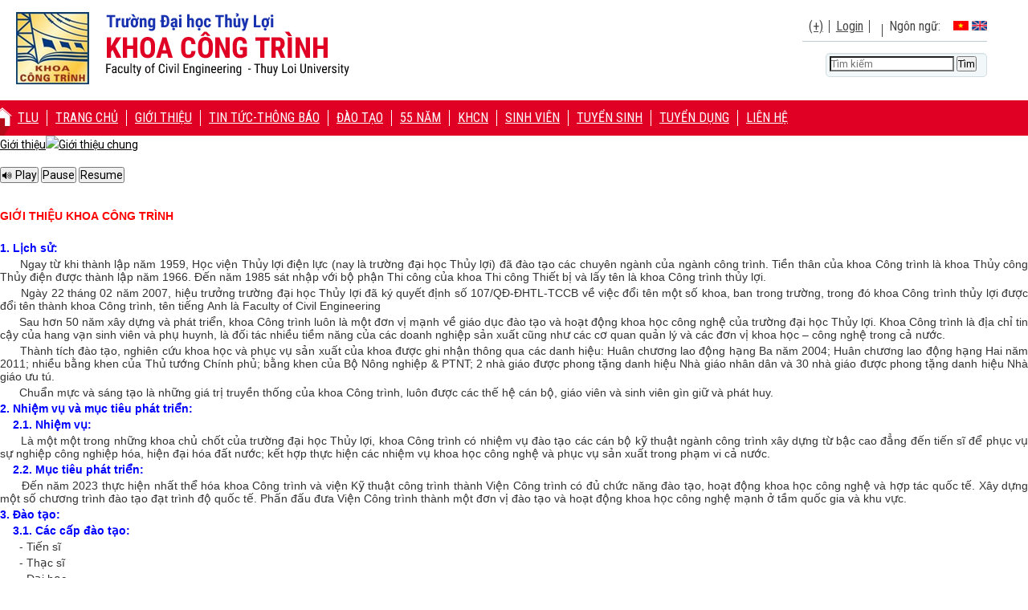

--- FILE ---
content_type: text/html; charset=utf-8
request_url: http://ce.tlu.edu.vn/gioi-thieu-chung-khoa/gio%EF%BF%BD%EF%BF%BDi-thie%EF%BF%BD%EF%BF%BDu-so-luo%EF%BF%BD%EF%BF%BDc-ve%EF%BF%BD%EF%BF%BD-khoa-cong-tri%EF%BF%BD%EF%BF%BDnh-4060
body_size: 37719
content:
<!DOCTYPE html>
<html  lang="en-US">
<head id="Head">
<!--*********************************************-->
<!-- DNN Platform - http://www.dnnsoftware.com   -->
<!-- Copyright (c) 2002-2016, by DNN Corporation -->
<!--*********************************************-->
<meta content="text/html; charset=UTF-8" http-equiv="Content-Type" /><title>
	Giới thiệu sơ lược về Khoa Công trình
</title><meta id="MetaDescription" name="DESCRIPTION" content="Giới thiệu sơ lược về Khoa Công trình" /><meta id="MetaKeywords" name="KEYWORDS" content="Giới thiệu sơ lược về Khoa Công trình" /><meta id="MetaGenerator" name="GENERATOR" content="DotNetNuke " /><meta id="MetaRobots" name="ROBOTS" content="INDEX, FOLLOW" /><link href="/Resources/Shared/stylesheets/dnndefault/7.0.0/default.css?cdv=39" type="text/css" rel="stylesheet"/><link href="/Portals/_default/Skins/Xcillion/bootstrap/css/bootstrap.min.css?cdv=39" type="text/css" rel="stylesheet"/><link href="/Portals/_default/Skins/Xcillion/css/jquery.smartmenus.bootstrap.css?cdv=39" type="text/css" rel="stylesheet"/><link href="/Portals/_default/Skins/Xcillion/Menus/MainMenu/MainMenu.css?cdv=39" type="text/css" rel="stylesheet"/><link href="/Portals/_default/Skins/Xcillion/skin.css?cdv=39" type="text/css" rel="stylesheet"/><script src="/Resources/libraries/jQuery/01_09_01/jquery.js?cdv=39" type="text/javascript"></script><script src="/Resources/libraries/jQuery-UI/01_11_03/jquery-ui.js?cdv=39" type="text/javascript"></script><link href="https://civil.tlu.edu.vn/gioi-thieu-chung-khoa/gio%C3%AF%C2%BF%C2%BD%C3%AF%C2%BF%C2%BDi-thie%C3%AF%C2%BF%C2%BD%C3%AF%C2%BF%C2%BDu-so-luo%C3%AF%C2%BF%C2%BD%C3%AF%C2%BF%C2%BDc-ve%C3%AF%C2%BF%C2%BD%C3%AF%C2%BF%C2%BD-khoa-cong-tri%C3%AF%C2%BF%C2%BD%C3%AF%C2%BF%C2%BDnh-4060" rel="canonical" /><meta name="viewport" content="width=device-width,initial-scale=1" /></head>
<body id="Body" class="bodypage hold-transition skin-blue sidebar-mini">
<form method="post" action="/gioi-thieu-chung-khoa/gio&#239;&#191;&#189;&#239;&#191;&#189;i-thie&#239;&#191;&#189;&#239;&#191;&#189;u-so-luo&#239;&#191;&#189;&#239;&#191;&#189;c-ve&#239;&#191;&#189;&#239;&#191;&#189;-khoa-cong-tri&#239;&#191;&#189;&#239;&#191;&#189;nh-4060" id="Form" enctype="multipart/form-data">
<div class="aspNetHidden">
<input type="hidden" name="StylesheetManager_TSSM" id="StylesheetManager_TSSM" value="" />
<input type="hidden" name="ScriptManager_TSM" id="ScriptManager_TSM" value="" />
<input type="hidden" name="__EVENTTARGET" id="__EVENTTARGET" value="" />
<input type="hidden" name="__EVENTARGUMENT" id="__EVENTARGUMENT" value="" />
<input type="hidden" name="__VIEWSTATE" id="__VIEWSTATE" value="TRSe6fE5dF++dlvv0rO51pv/eo6KPMSu0n90nP+umRAlyjcgHNwmUTCvTl+45cA4PCLob8SyZqKQhb38/PrhoWWNPjYi8IXe5Cg4hdABHeeDi/G2BJaBMyFAWRdyaGxNnHXWPTOm2OjpmnwO/G9NciZV/M7BZ6jUMAYmLlSo/tnhNNY8NkDmZ48j3Gj5hJoVeJ98R0vC6IawtDmCRyKP/kihU7b//JYNd9nB/YahawVUQitqwj3a+yRCxP0pi7kkOgtddrvTPCdfcFcjJ+lXjdgIYKWd//tRUrXzzBIyOVIbfDpkk897+Cvvxuon+T1rH6jTqCh8hrLApndTk1/Yz1MB25NtpfvLoXq/fX99hcmYe70PV+cCXM8TAo3y5Aa5p8D5rQ8YryGwQBprOZkTx6qODglPvTOelso63tRbu5i5P7yq2f7kinCFQzNlh8zgH84Ztdtn7InieLlf3FOuuhDymDFRhIQYgezj4aoPk74ddNlEXUB17Q/vTyKmJ2RbgScKivQYxjMZAyyI/ZKhbZlZcbLlsRUgVQFIEP0ix/jMYw9Npqcq2GyStDIxJUvB5YvcIhKR71fNKo9LC4aBbxDNadNscSQVuP6wb0At9xWL/QPJXfQaB2VFxicDAE7Mq+YPHu8qxgt7qK9hFRy+kAr1XYe8LZcQlaOO8WbjQgaPnoeRRG6CxKIkOpJgjC8zE7ABvUvShwAND+L1ekt52viXRUpXyxW5EOyMWKQiXik0ENxLZyOv8pdWRpfmBBh5JD4u9Yc/snpNUDRxp2fpSmPm87Rk1wEi8vY51w0vxEKpMG7DnQa5jWb/xNJoaK8xGPlMfptKFDDq3Sn8i8qMb817/BuER9tPim0hX9G5j3s7wOnyqULVIIDy3uJqxXNHKYP2/U4/4PNkrcujdBeBw3vyJ7RuS4D8YQ76FwAQAWx22f55EFp/9Ycs0yUNgG1/6YbCyoGTp18Nh0Vdqu28ff65H1H0VRZiTq5kbyrBkGkcz2M9lp2b4cxGbWoROhA5UKEIBEk96OAor5BtnqU6cT4rxGtpTom7UwsSogIDuU+2vdMFCA6jcxVFCR1kXmUkILjr7CQgauqI46nS/U5lWfcTJzPTpqjtAsUWAnqOcmLuVd3a0ru0e93NEHwjDs4ceWFIFRNqMbi2eOtjy0AAl9xEFDekU38I3pgC0O7/6+yO4IlAqun4I7KZVExVtukB02/3oWvhXsmdrTTJKBVmYln/hbQfpRBxCyNjC+a0LI+me6A+8jpYnP41bHWZUVhxmlivmvu/lZ/a2iWWSirUgg6WJGWvU1LQnbkUbsp3c1ZQvpbvuK4Cdx2OACWgnq4pdKlV93BYSGr6T7X3ZRaJsWmRaONoxHU/+Bg7s4cLXuGs4GiQYg7MVtOtcGArOHlQ55065aRE0mYGHwp95WoFXXdV/yv40zdq/zoZpdrWPHj31T76NUvWKJLmv+MXdJ4qOGh72Yz4tslFWa5xOvnkbvkvl6lKLd2NTwPEq4flWH0JMetm/5nwqFjZ/+OSC1fAJuE2YNn4Og3SMJPNsgl4RMUybM8nsCHoWXpTMxB5t3OJBE+b+4wNoAve9EU5TXlWVkHRnNbqykPyabjwM0EkC2N0Lt9fznTpptXD1iJKp+AGlVpSp/VP3acV6ZOlm9oMtKyO1omm1dPzY+Y0+d9MUrIEpYa9MVnBVpQKkzhs1if6i2uPeIQZ28AS+fngKA7uxyMpBH/9G7KEVOU69rjvqXTAPbOLd9wtCH88/dvROgqraBfqTM85UwzQtggCl2LMbnGfdjkFok3Mhmwt5V4Qqjj+fsUrNMCYWsW7LRT7dxigRPaBXAjljPlSu2RWfh1yFX4COcarqX9Q1naYMwKKqH8Wh/bwHpfdMfgT5rUQ/FphbT77OGXCVCA4DXdx4dch55oW95A4j/hEA2OQgYP9gJR40EZpkalJeMnUbac1V5dJZlYRazOInCOVudgY0Zb7oktPsyBSerwFKlF+qEnalBm9Lf2u0XzNuDTnI4biPtDmb0s8G3p2XbbX4KA/V22Vxi7lJHsl0GCvAhQkIuKgVOf5JoK+A9EIpFRJFb5vUEof7NlCD0DnYPfHKjxI0sMuwgvakq8+qLlmo0icVU7mOInikYIMytf9Gy7cUPFfEAIIlCKKZwLWohBll7hyQm3UWD4ypC/in/qQA5k3FaY0xW9Gq8E6MCj4vfsfxMoUvbSE9433huMmgY1sjyNKtx7iT0niGk7mnJfAfebPEYVZMVzX8S/b28iQtM+M7otSKkKob0Zmm1ZcK1sGHfaH0jg4owDirgSaS3s+00ijlAt9wyzaICn3A4IE2u/Efn7elJEWVhG0jakPxO5uDb6G/rnjcvvl06R083qKeEXfrCIKTiqftejAH8/F77bdXFsWjnp+48YBypCr+ZQE2SG+X4KyKGB3Sd1nWOGke2KHrwVsp1m40ArVDHC2EBghNyHnon3aPWuxMOgFa7Lucs4fonW0HSyGrCK3vEfW+4R/5DkEJDo9bp9Awt0jVEV3ItxLHWjUcy/h7oZlBanf7MK+JF1lp3A+2z4qWFEKhMSAIG3+ek7s3MC8rRqi4xax0dMkYWWvdTWDyqnRtRauE1cnour8e6ItzFld4HKsWYyQGWgs9IcbcHt607bFFuys93Qkqh6sEzF3v8hMbl1uNQP5BjmzEiUqC7tDyqxuq0KH+gDSlAL3/FpGGD6Umyckz3iHtwTyVMzjZtX2q1hk8J2xMgfqK3TcThkgee0I16jbUzHAbojqi4Aa+YGFrjVX7TALFOcOzTPMxHroW7dnBxOuDufPKkrgxh7giYGgNqvd/o6QHfOaXA1iiTTIIdsRoXRYwc4G8+7Embed0Er/En77y1dezEC2Lyog4x3RC9E3gUohEGtU0qMKYlgf3InHzCVJIcHnDyLIohnZCfoJ26FwRPYT6R1APOWNl3ZlqJtkaZFa0S+8/ysJH1BzT+1smsjqrT9kyWdnw55teD9J8QbpPTaYzak1/+j0S3gzyDJGw9nPNc14jpxM2UE7YAVB0tCAFcsVhl/8bgIOtFJwNuGTFycakFExF6Vll0uR+L1HJl3N/c9oHwmoq3zfLs0ETnqUu97qIk8e5ROLK18xi7bnTKO1JrB84K3vPcGKrrJ/7loXTg1OK1VREYXb4BuWTKQGsL/LJGDzHTEXmdYS/f3PPsYRKXhjqPNjaCVxM/eDIUHfdSgaFYk8ZpLsXQY1QW9sALnGLeSrSyShblGVNQoeT8WQkSSRQNOdfklACCHZ/Td9jv+n2aSkDIO/qY1O3sk0oLAgewDBRjU+ZzNM359oMgR54dInxIeRjztONPKRj7QSYyY3Sd3iM+bP+mmtQOFFB3EXG/[base64]/aV0CCwseMj6wjH/yF58HEKXYjMKIgEgsCB4heB29UUT3fnkqqIe2f/v1p/OMUs5VINzVdVCRa4m0rSvglI6v69rl/kmSq6KrOtwqNHABWDdiWf5kegEg+vRx7Nvi/13LnKov9SP42YBWI2wyQoqU/zpD2JXEvwOL70QSPXz2EdO6wE6rZa3XAUh6sBIBUZvYskBqu6inyH47HjRGk8Xqe/YA2xUN+lYLB9jfyZ1jXqo2D5m1AJAOed76hPAY5TesRR2z3bD7/[base64]/9X6galYW+ZKWvp6+sLuBO/BqfUPpwE4RMRTgl8JcAw14yQ2+NiZNewdoS9Zv1Qh6A52PObgL8tW+Ge1YBPhRV2qf/63d5bQFUxGwCe3fTFUmNPHipwPbKq6oPNWWIYjlakf+K31kgUzUe7eMYLi1d0pRfvKcwocM20LqamhHL727IvULO9acRsPiFDrc+3ktFt5mlMzA1NfPelKP3ev3m1Zu7HH1dnz8z/cjKWh0u3OJsulWS25Agn5vKiFYsxaPlCvf6tJyDw9FWDyK58G71W2eVBmAI3X6B7QT9n2ceQtQ4d1BBawZZb2TVyzFRaydy4YmwU74lCjHWtcJEoD01v/[base64]/vswhkt/sffoyV6mP9+CXnKhfIPWCTAowZ7PpL16LVuqmNX2SVX4617ONYnPJ9EwMPuAINKxSr9g0hlTxxyl8WB8jYhP+Zb7k5NdovyK83Q7PvVVtkT7YPHe/KvH5yCd8bQ1MJGGpL/VfVjFOw4r8jOo7eDyaBkT7LHx+/7BacrtUZLtWsI9A5jBKAxQfDTJpNOqk2xcAgiqLBKLETET84UqNeBDL9B5anl1ik04DPfhwJmKXZbcAZ3Q2OFYXCGaVdz72zYN1eiESCXAcFD8DZPRzOblteyo+wanCulB07PTJw7JsLhT1XKvgM+tToIpTxALoAkZXamQhn4Vberf//Q+Y5z7bW9p6XxtWKWVnVP/t+CtrV0GFM4KQTZLpidyjtyhhWfrkpFzjeYd/k2jtxRStoS35O4jLDvCANcPzfZeLseIIAkLHVhvj9HxI6SZEMy00/0RGTx/YLzhBFOqvZN4ji7g4wzFU0VFQTj5ZDPbZkA8nDFB/D4qhtB2MI383/Y0Bzt8f6iVmXqDlkx4xZeD6IlTmB+wzU+lDyhr5s0jKd2kjgeVD2XPYyO9p8DediIYCUKdzKx3BNpK5wZYyT/WNSz9zSkjoD5Si2ErKW1iCc9wltBDRAjbERvMAQ1yiEbhPHc1CfgmwXraURfv1in+Sw40hL7c8WcYEXBU5T7UhOlX8M4x7ltGggQ449kXBG9YwAysd82r3Gm6xeaNYfB9EquSRKjXqV8F+vM2xT/[base64]/g0VxURIiAr5JPTxrTuYb87L+5Cf2dOBfTxftNGY43VBd6oajYttb0Zw2LBcsnXrKa56VFAVHna0mZsStowArH1WmyJcwP1DwwTJESgY5cYWLEZVQtiqcqdiEtTw1smvFB3M8kQKAbtPBSnVIMOvCkBnYx2rEIIxdc/rKNWPdk8eEWELFRYk2GLnJtVxO2801B58KoxrMrEEseAXfTZy2SZV6+YYCPjx+aExsQAAz1aLdhP44/rMMBqkw75aLZU7xz5/lVP6ct6VU4ObwO9CFEEDsR/fgguy0g0Z/pTnKm6syDZK0LBE78XHm1cxVvkDF/YeCGVSRLJ3Jd23of688flArLAW64SLxF+3CLxCpNhnTOU90Boal+TxS1ilIVHqK2+QhPsAT2Nb3eYuDsTw3J0ZVVB83ziMLeLZdyo/K5UdY3Ibg1plgVGxas7IdWvCpxWUrNDiJ64XYkKDwggiIKXoeSwxTvVaGNLmZopkKcbXVeH29l16JMKIYCkrdvTB8RaERBclB98dBhYI+pTmclU+T/qGAWWZ4I/qghh5tIIZ2/waPaXIwKUNRrjDASJqyoeSFIBSJZlbR8joFVuSsgsT0bn7ru8dafxya4invfoCH+3t/[base64]/w1FSvaEEtbmcE7n5/uN8BE57drCZ9UeI2rHHIP5lRz98oHlrUQZKfuIXFSRGEr+GGBqJSjrQIUWnZ5xJcaHRSfSCRWlAfwl0Q5+hc3DhWh9japPvbWHATJNbgxko6HZnfwRQCPpRThKIyQJ0KJqmVhKxAI7v8gpyseWFQQiIFpo/VmgRuZOcMzrx76Gw/hIoNsvvI8EZL9t2QaIVglcs2jcaeJQ/F1iCqh+2o3vC3cnRMLJuJkOEf6uEEvZjDIKIhdqGpdqnJDk8TCdqy/2LLa4+WD9930PKGwrq0O0T8BjqS4TiHNMn6GfIce8jXkUhPnIlh4gBRtMHL94fDeJdww8wwBdqd74Xzk5PqjJ9Wb9KXArA122UgLuSc4yy+w+OA3DtUqrrkrzD4LySlClP/5CNTSj6WtUVuxjh3eMzao89lOMUPeKU9Zu8lw30WHGGJ0P2QI8fUP3Prk1KGJT6kCujC0ntDhqECszTMvwjYvXiIJ20JJQqa28Nftb80Ap6yN3sibJlpdmBNeCaVnzgcCIZWkFhET7txkHHRpGnTkVDil9Lv0ZbRDAkSiAKOUliiH/XZsBKGcHCcnUxgsTaPdjPMbVsWEZP0lFZ/CgHXt4+KisSzOnx33b76naWpmrxmr2WrTyb3EvKndPfhIJ5DjelnSWz84BEPwYKF1B7NhrsXFcDFPDn25FfpmlM9/rhijhbv2pKWEwAzY5hEKUyZSZZFwl/zOf6i4Q0mFFd7Xo05KwjAtIqWEZmRu6RYOpReL/BgJhLPvKvJMc7kNqvFAy/uFn9IqUwbW7XRUvp3W+T7lHgMR2BT289Lizubydbp2Qer7v7fgJkEHdEhWx8pGPfgxrp8SaeqSD/Fj6naBN9W6Ay8OYBuiPXc9LyoEAJkATmvTDvzSgCA3FB8oIRuYufeCpTy+/TBkw5GY7arUki2lLuvp0TKyjXIjFGyhTuNt6jBCBelflxn1rFbm+PwtwiEr9xeBgQi01BVRDMQJouDltiarmARoBzp9AsdeR2bZoauj2Z8gz7b/rdmaEgaF+HUCQtEHwDtFChSa5mwDuC17Cb0SCCN/UoKbcu5YA5ZF4DOieoUSTk7UZQmw7wGXVPP7TtY2SFjnCbrDXMnZ1BrHZnhJTpV8D6cRjWoqPybGBtO+KSWcHL3qAMaPEcwb8lFFm2nDJBM7LdtlyDquBLmT546YFXiteaRZUncA6fQufCM1ZguFwb52WpJwLx80RP/j/rgw+giZIw3lpryUoG3W9d3IO0oI5orAgkkJrdz/[base64]/fHeByHvxwWw9Mvnk46mx5XICs1/ELNnEic5vVBypops98ulbz+yDWPNrXfRb+r9aGwrqbmCIg76Ulw4F5M6MDGvX12x2KZUKbd535qG93mlhiylACsAeCxQsNCHeOYIna1bOpjYIgTSwMi3M/voJmvuyc4XvHorJ9NP+T5rr87O62Bzg2s2sz2MIaxJl3VrkvIsAlcrvTuhfnH0cScdaWkxvoQVfneM9vlQ8KiAN3HCKxgD08UVy05IjYkQiGNtlt0NZhFMS9g9W/1dNFddnWTZkvq6/K/qjSURMjTG8yMWFny1CXU2stwvPLxF+4P2VCDwlHebfJZ1K/w80Zj9nBIUEfYMhlWqHTs9yPV0v7lzILfWteaabahWKsWozOaMdkB6WgT39+CcdSYZlCzke8/Xz8KrqEJDIn0Ye+6FobnIq0qyCo8aD1T1ScpfJYwysuMkjunYfhlITH/Y46y7fEqMW5xL1b+VKRaC5qG/y34r/UUc23Jmrtuhz/AzGbIE0kWjKKDWA3auwLG8orerhAx/YuDHC2p6bVMxpZy7z45/1R6XbXalmcf+OA+jPjPOevqkzOFzGYVZI2nbjMRcQB1+A5T7V4+wcHT19cVSjhFbMdLsV2PgaNK66g4oRvvFYQGC676C0Vr/QgjH12t1YpcCso++K9Bn6y9HtPYqxPmUtVCfIdhXFw3b+L1eHFeYoi41/h33iiygC0e6hE56k8iqiGCQYD8/5KY+RKoOLaVg4B5mLr4BlnG9G89ImNHyieN0SObfLAmhJb6g9UXAfCKbuKoHR4D9rADm6bnI9CLyjYi+dVrPpbhRoFX+zk5lHQ9RvcY4mATuBhs6s0rqGgA3vF0xXbfKqYpjbk+pITQWcw1HVuYtPzbkU4Eg+KTtvI6JnGKyyhacBYgvyz+sqA+qug6mi96/HVhmdWnfWRWpBzkY1s2KBLVx0ckJ5XmVSLdu5lBpaANY6RdKiTD+Lb1ZsZvaJ7t0N2UBQi4UtQ5NzDLXWWqyYfsGBYbMfHJ/JuLZG12oSIoPBu804mdNdFE3gOLCUonoSbVqayaAQNq4UITEDh6kBmGe1wT2m+ya9NIt1E5gSLyHHxdxs8lDnVSP+PYfY92oLNd5PacNBpoflmS9DnILvrW9kh9yB/O39FRNAeAJ1g+TIICkYsfChEMg+fLFjpiRImw7PUrtMqF4GOon3bR/j8E3Ghre9XwHLIYnLKsGbjtv/kwtJMzm0/ZMJlr9qccoaVZGMQ+eCrX1yc5ut2AWudW5gJr5R7CgYmbxIINlAC5swDVxlfXRsw1Rvd+39x0b67mLJl0S+ac4PvTkV8wSI0e6uCr4xKcbLzgFn6kg4ZXIvI8rv12rlI4lkjAMPL8PRS25pXKM3H1NHFLl/9jUWzKo9xqrymVPtKNt8KpQnJq9z3clnHYflOG7QdD5jLEHV85peiULCWBeAblvyLe57rnNHaAKs4mtoQuy84G1M/NJ5pP+c+VgHKPNYMxIOtGTyW9fQp4/baLTp+aUAI2OmtBhd/TiXQM/73DlDqgu3jzSprxkP9ozeEFIn+uwFo8xIQlgApRDuSBIbyNExE1eAOVnXEjFGu00VUX65Hev6II3kiPmACzg6k9ZsVBgs93wo2x8q1Da9Q0v49usmfzxOaI/fMb+s2cRkCgGZRdE5k8HWngMQ3aPspD4xLHglcRm2BnrBjA3MfAewB0mo5bU23oIspCOHJc41Jc+NliLAIVV2FniJNHo3LwRI9dxKEfx3ujKn3lBPVl7AvDlEsm96xA1+NQeKDa1TT8c2Nbr6JOlRRh/zeGEo41XzXncJ0I2Ptqj39bB0lU3Ckh2DViyER8clxN1tqkWG/+XcYy4K0KK8eYKN3WY+5qxtcf1/aTWRw8gG8p7qT8O7Hf0d1rL9Oal/rAy9rxQw4y4DHXMSUkwcsj3j3VF60c2YOtOu+d0vN+ND9X8rjNyMfJ1ERb/dExnvFZ2H04uyinCrKfGmdCLchk03eDQn4ydWsqzrOy8nnjC1BU/oU8kglkH5Z1e2Ll7do3dgR4mPJFKIoQet61VGhzStS2cedkLl2vpHiOSi5LmEPq83skWYLdykNlumxp6M7Iok+lAdgCzfJQJd/OZvxwvU6+jRKLMaiVC0T7bmcIWQPHEzkNRl+9MU01WhzWeIjjnhEILsn9UcpkE9eauxtITstRtzkc0A0DAnf1EGp7ek8FxHiLQlC43kdHZH9xhGqLj8ZtG9j4OiOJAu9LJGBmGehDwmi5teeVBoDdGOIEKl5olNBZooFEI/qV2yimFRDiVcHbPvDcRue4yqVLYHCgVUoc/3x0mxZ9WxeGoC/Egje2+xyyYYBo+2+6So1TFAnYuSJF+0q+vAS++AdQHYXLpuHLCHidcYQHDeCgulawhUv5uoujAM+Curp9AHcBBtjjm9V/kqUj/uQ73t1lqIIRXxbQZqRxlh2sUOCOlvrO6xyKg1LMvHyfNrIXhppOj3FS146QYqBn03byYWBadGlzZipLdXVKVBNs1mhT97WbHd4lG1/hnSqfXNKZY3n6ea6dk3EnBYUiM01Soij5hak0YlZPGJvug+CP2EktbAJ25pKKT19RtFvJT9KFyNjMELKKNthf463nkAXWbd4fiw3k5/CCdBCvSAVPnpmkTZvtht7BJHVSGtG2AaSMp7M6Uwaw/MoFFnUnBjkLxtKOMqus812dlTiEd9dklzn9dtMoBkNtN+6WUe503tyIigChytQV2/By8oR382Y32ngsPk1F508NoCAEvYgTBfhHaMYFsAJ0+JWzyjqTP4C/UGGrdo++l+gRTPMBu1lHet2Y1jO8jtgm6YllwsemlIwxVi6Ji7tPkOG2Yb/pQjsESOkCcTKwRnzv+10UsB42clSP2yj1ZnHL7rLpl2R8u/9LCRaD+2x9Ci4qsfdqI62GcH+77MXqQcIi6omwhowTvfgo/ppiGHWkH6FM3JhSYed/vWbgMp4wuQYWyGUpRYiUn/sQkLDk5ZwHPde3r3ox/xC9tRumePS21SAoqatLlt0TGa2cd4af4COIw4ef/LHreBwQIt6dUB4z/ssZ1ILhk4rckwDvOADUkXgzvlP7yxb1Yo1XT5Zy/wizLmeXr+O3A8xzaa4xDI45bKHv6fL2TVqUHDp0FftV5j8kpJCdeZP9VWkUG246wH7UqI3HrdMA9IUT0qL1m90gMprP/YKlI9Aim7USZAmlEiPpsZzrh6TmhUwq9m4tVAp+oc8BRr6MveIcJZMsBg7up/3wwHDp1O9x4LcmFqSxihvZbKU+XZtZm810YQDJIrG8yPDb6JFMUjkO6DCMn/FnaqEfTqplr794Lonnd1DgAXP+fXZUuLoViJlPUVyoZa0M03wTsSZMxHJgU8J7lz8e+3NZEg5+R0iAsfUFMnwHZW5BlCtSLSAG49/BSqZ3OOvsgkcMtpkR9UvxFa3iJ2wuDl9x+mPF2FM1VK1zvCu0M2qOPlPIvCYquBBOCn61iEUycbOpn/VGGfjdZCN3Trsp/owdkTD4TouqI0gwybIwW74GnCBIcKH9wO/X0qGkB7nSOTFHRSCkNIrRgJhQkW17eqxgQH4AromeXWUZe3ncsHFPi6k6kNCDN7EHdQhWOMKVnQVj90CIjRmQtEtPr+0jpcBj4P81NDXvLD0Rh7ctVOiYM6zUg57T/rhVquMgt90V133PubFEQg5ENxGCffN+WLK0Ne+hsXYirJORc2FeFbLIxzWkzgzhQAgMC2pW9x/YKbW6kr4HRVrytgdW8ixil5Juiu+f6j+SlNxjvKNwkrw5xP/[base64]/CGUpjqlb/sS+hlvhQ6co2OhVK0EVlQWH3Yn/1LpS7gp11GS4rqX2+8aJVRlb+r4bdKFypS/CieFbClq+PfW0HNs0sWs7GI9G8hKzkoAcPqIA/dorA1mzyNmLIj5ldQvUbB3TsaE6GAl6FaaGXq2c/MDCujXU5m/W+ofwxofOuMSkHUodwEsoqoCv2Gookd4x8iHi5/8xjmLpcy87UqVxDLToU/uNqaHRlW4AFNq1A26iNuhzXkJLsv/UdfEFOqYCKwWpu/CdcTAWf4Jde4ByTRdoSfpdhVPYv+4sChqjV0msF3lgPr3cjmF9HIJDeReJG1tADsaDttnc/e6gKg0lCi6sQ+E7DRvqCYCGuECCIi649AisQngclosV7sSLt90nQ/[base64]/Pw7Mc8AQUV0L9kI7gvX2llKxuoYrlhaF/95T/vg1jMTcrYXNCwuQKWsWh0uwKC/Ou5V8QAHBLE8sObxGsw47puD8ZzaZ7jDYjEXd5bentJvlDdeYBHGD2jmwLszc1wYkli1RW5jl3FVLt6+lfqJqqZSAXRWMEEVs/rdgtGq7v7sY4184DqjnbDuw2ZCOoZpolEWG1BxQkhkJG5qgOEOTJq2wJ2aO21nXXN2NMo1Dg36iWb4Y9Y8XtEhugFxuptik1R3nu9YN7m0wklGcPEl2C/ntiJrK0ao4+FYVoDtH0vRTIuq5n8Ce0blkUYXSEMQ+5vdYcUCx5G0f4NZvuULEXBtkvu/iuXaudPHpGOuMsC6UHZ7TqizfoHEKV9EQxBxxnvjZntFY4JBeLpbn6YRVcD60WMWpbIwLT6mFGEnT7KPuL0yB2IjV+1lWo7GolSz5ne88B4EJmenO8E1tDMt1SQYwtvRE+o8WlPb/quybW3zDdUPYfKbFQn9lGKlj/P/6b98nYdZHhp9g42N+wx7wdmTgMOilKlg+fQDZc3gzruunT1OoAlG/dddnhtoXHoZSEch42dyS6Xiqwn0kSe595+tCKZSi5Nue+FA88hlV3tJKxnxpGwsaUKF4PIqwmZFhm8U9qT3DV7d+k79Kk2wvNUd/76nDY7xgmtuW+XwJkATXNzJfuBD8xFo+68H3Vc86GcO/E5GYZBP1bKrytwNSTi/LtD66PakzImP5yCKNpTLNI8DPXI5tNGhixO6wrYWBDeCtt/+agy5rstrzhf6q5Mb0bDoeSbOQFuF+upFi6Lo22O6GEE7/lfjMULzh9MH7fgpuM+rGVkS68nHv2kQ7qjwFwXHWW97NEezWZXDi8944XFRKh39pkufOusUMaXdz1r+lw3YyipTQTNTrok3URGTnZTBHJYdy5yUwvuis+UAmr6ME/4wIYWaUcF1ynbf0iAqQsR59AhzwUh3B+IXJoIbBoRcKdGRXzgl3WngAz/pMemYB+QmwJWagFXBQRmPVwu9u3Dg5QBq+VFVbaUnU3StLTKGm4jCLMt6uQgYs3R+KB9qS0Cyx81xRVVkwKup05Pt4xpZeQmcjLI4rAVIIHt2zcLgjDsYeQU5RDF73oO/AWx3PtnKih1qDT6q6eReZ2g1AHMzQlnRy2b7f/aqubkBSL+aywYRo6M8bJBQIfTWjzpGhl4FFfJjcin/Ax0wWoInlw5m0ZXrIa/[base64]/ZJAThlA1R/KVry4mQUuycWikRcuhQ3pDeDrj0kMAO9UXM0OKH4+mHBJsJ4559ieOUcOLr3312+Ix5fvv/wleRoyhicY59nyQkV+5oJisWt2lilg0RFnixcvIZFMX5gck1z6Ppc6TasmD/VgnEnGSG2QIC4y5GNuffNr3NghZDS/bWtNzkZL5unwbCzmrBXoaznk2pgNs33WSpOfSTxP3UKalVE/Sc2CZZ9YTBvgpas+EuAAyhfouBNPEVGGeWLR2v37aoU18471YsxuNyd3zTkTLa4bB2e6AjPwjDLO5UF+8XobDzDPCu1VnKB6ZrpOnaknv0Qamy16YDMfyZdVbmhS1aN/1D6Uskq1i0RxXAbTUHbfn9vsqLl5adazAzk5uHiA80w2c69WIE4ZP6dK+2yfmGSKE2qkX/fgifEARqUK0la99jVoCmakIdwNWX0Si0ULlxEW7+0Sa2hJ8lZ0z0B6M5vgvZtXnmhleJCPKsP0wvg446U2yfoxy6NuJmNEdkJDTG5Z7wEreDMsYRH45QgCCLjcZz/v0PsqEMALlAxCDc98j9Pi7o2pT1l51l9SfCIQg/eNfGVpGS1KWAVgvybS83KqP5lpj4Om1jv3JCTXuRySc4XX7oUpIpZ60xiV4wzxB2vNaJ7Wcee4LTjtX64hKpa8/mcKW2NeQDLpbYY1riHf0ahVN2ksGiYVverV4u+TS+TDvAod76fyB7/Pp905nmN950RZuCFHrhMy3RwxU0bGg7nDcQzeyGyPF/D9ZSoS/cGnUyCdyFoOA/zLXP31J2pNHd170f3sZn5awSfy4GfdFEkbEu+mHaHHdda9YCL8WNBSfDk2e98/FlwIoSyULspqtMeyszLHzVq3TlJ4QWchdlwJ7PcCEW5gR4e9aOcUpvWXQSxjL1W0qSLzi3qi7FK3riPGjS2DqQ30bgTjt1SF18s2t54cZ9Doto67+y5/saw4gnCrTe8nQJWyaY+IpEG2AbURYrriiZRVVVR+rpSPdPQxHSUrZ/2BmEfO8GkXusdF6DAR5jnZrZTFDJ6V+FDFPreSAMBWqkhNU7h7BDR13WSnU9CIfZmW8T2ssHvZFaHGXvZWPRR+/aHXxYAm40d42lpGxR5FFvAS5WnGQKlzzz+EwgemnoHOvXaKcKQrCJT3Mu7dJfGD5qF4PviPVxjk74jvImQlkMH8SMuXcvnW1Gfba0OIT6w1MV7koNhKasrbUuWngehVrkTIrsEihE6RISRmuB974ZvmRnsY/Kue5KGPQdwSD0cIs2V2yHOQEL3vPvO3Z0moX1EUIpSBpHbTppuOmPeukZnNPAVUzQK4Xdv5ksFkzAe2joYewfzC2QJnGmOsuhDruNsW6Xl1kR1w4jJasWcCD/RAjDh3nradQpph59Vn9N+0f4/[base64]/JLyHBRqLTvxFd0Ecn1MpKO+Z+kT1NnabDZZdXGUZ3utvdAumf8LVq9Uqz5uGQCMg6nkuPvPpBQ+El2fDcXWQ9MRf4+LDUv6iFxDT/d45RFBrLIyzhFwHHFE+VqysN2XY8ROLFIsQLsR/UD91ltzCZECJpa05GSp1Fj4S8/SMqCLUBqXgtjE80XKfq6H5tWaLO6hyZ/w2KK4v3/Vkdqm/NF1yCVebGiff8Z/T/XzT937EQVA6VBH++40ON0uYPjVGpq+h9qmjaIl9olcMKV7+wuPuX/1xTLmdWwMjb4BPTtcwme8/7+vRukpxxemCtBsWWmAorUXX+7kTbU2KeE82a+y8XoI9cxDND0D6OCLgvtGmhk1Of0cLqoXHNQmtAzwBdOB6KxXHXZ9RCN5qTAqWiGfXbkBhWRH8LR7OwPskEfnjtgpYcfAhuF0xHeEvg3WzzP1gZ4oGj/+9fKLgmjtJIWeh9dHWSd2nt6USV/CS1in7++psCyPfJJ5vvf7qQ7/EzCXMu2bOXFequ3EeoVHivjn0NuQEvjOs2cXkdO1ATE9rkj0nGV/[base64]/5L2/[base64]//ex4SRdbbIFiXi5h/zaeDVDkNG49rn7zaiT0OOTBEMWXMinvLnXWEdBfekJtOx2+2vdM5f9q7hzk70IpQVnqujXBudydgpc9OyUfEak9c1GfpQyPhnz5t6+m+zEFs0ZP/CgZfC2351jGW542NYW22Wsmtzr3AhTNIRibUsm9DQRfec4o6kZBYGXF1EySckBrxuwAlYg7HjXyu9XD02AFppQGjmR4U1xV5Cdl8aU+vaKUq7VBOdEadU/4D7pX54noykGUVao8vzpUkBgAl2OclrnNrcS5jOuPQr6h0sxfC3BfFv1jxPowl41LWHKXg/[base64]/bnx+RbQgyw8p5LtcFusRoMXZAI4BOC3Evz58/qJguWXkaPnTXWylBt3gd0Y88DWmPhjvJFT6hZgIoI7LcPD5grTbet9J3PUbmK2neKP+0T8O5fyuGvElynB2d3n8VjEsr7AP5if0FQGsgQGx4Bxz54NXTAu1/AqP4QHWm45YjYFEPb4A5iShgWLIehfZGJKGXFIhhJvED8WOCGb+momagr344eBeWqfeExhL8boctiTbMT8JXNpuXs+il6IqKR/c5JCwYoKKAREvOjtfjX3fr3cMIpRLFp3HnmEubjpjO/+biyFr3R5DW9Zn/[base64]/OO1esfoasnsvozlPfZInsl+fFE+kc2JdS5PrB4tfdJnCMPRMHThbgVDINKPDYXGEA5gMoQSku1YhbdlS3tOUeVvnLEi8rOA0Nd+54D7PW3p7UcbWcXqJ0vAoNqDvoP8BcCP/CN8+8EUirIVcEE/9ay7F7j/4BK3aA5tYSlz9SlbeSVVp4I8Y6+Ds3JfWnNprDI9oseAUxEUujeyVSFfMi63AJWYG5d0Va5SxxilflrLawckDxAsKuS5wcjci7a0yVUXL8NWutX59/RetZLudZyA+xWATDtwx+TsWwsKyG8XLghApmmdcz60y0+Jv/aCmCaXu+UIiBAhVU8Q6TBQp2VMGln2Z1WDyWvXwS+Ln+XgcncmfBkJcDoHhJuJ4GRZfczwSMkIq3/XJ0M18PjCJbeHh0mDTvZsF2X+zgjbeVSPrvq9trBrUPzYf9Yx14i2MYKdjDfX1tsn84u1DC2ub/GD/aUad9Lek5kPS1zO34oMX6FTfh/ss4IzSOAW7QHeNMYkG5+Xa52gQVC4B0vwg+bVscQWLkaW/tMNyv67w6JtB6MYlsApaIzNFHYRcMP6MYWN/UcIJNLLviC7R+TuFgetj9oiDEqLA3AU54c8hi2rZ5xNpP/tEjInDrJQ/DLdf+StwjIWoLNWV0T6hrqnjGhFv60TLpKllg0zUw1FChQ0UHnGbhDMmGf9/i7GlaSApAsPELLpqm8FldSMDLX2/dJt6Hu/[base64]/uohpY1m6mhh0viR1tH5yVpWoLDjqf533652yHm90LlkHhqIzzhjiV6/sxtJzd2QCDvJ8YikNwte3pgGDTOqMdw7kf0euqfWt6YkExokzJbsJDtX6YQvvXg6gIkHs+NEWhsqPzLqApSTBrMD9p4a1w1c1FAgrtNv2rImHKs/G761IPwiT+O0nBX6m6KHOq8L/Pv5YXZus2fYhPhlwyUo17KI9S9yA9uW2XTX23TBupgMz4r05MGZI3Gkt/rXHQYWqZJbh16zNZz99USjR2M5EztVo5/qU7+s5wHeug/Rir/1rssLYmngZJpldfPWA5xeDKfnvTrxEkSToNGMX/YNifOZDDf9EDMswxkH4XIuL/L3I3Pe4FIq3ah6v1XNl1JqH9z0zhzFXYXz/XhKdKAMjYfkpptmNaFUyQkNExTI1mZJpib3nAyzSTd/wz0vSDmaO9Y4SnaJ9OZenG+iBNC5ifZ5nUFLc0X01TkGSpFNv6vfogxZclyyLfX00uf8Hy1ElWW2CWvSNypvMP1MLJ4B8arvOeWs/Y7eHz/I70uElWzDnbppFphHIcXLv6P7Pp5Oru4lIf8UrNHA5t+KBqxk4wWWxrULn+YtxQwtGQ49Gaagtr5oyRA72x9D1ZuxnNdDA/sxuVWb+7BOBFx/cQp+1E8TO32qw1AsetSNMF3nS0HJf7TV2pelLp2P6M19CaF/jPkPyrIL/X2SAoCqH6p4c+EK6TdQP7oPDmIGjudFYwIANKS6FLhDejtdCaRaHAvZP3p78/AcQc2STA1a6WHE7UgkgUuZsFcfFGFG2cj0FIA3qZdbu2v54hKn+WV+i3ffZa4GY7LlTpUUVpFz6GnT/TmW6ZD/[base64]/zNWIfDu13Xv/PadDLzRD7D8aSIHFrKv9/eY1QyvVHYKQy1az0yqG/A8uaohZ7aBN81a1SdmhtYvKWSytRrI6N2vUIhKZKnb6LFtoILgsJ4nKmWwjzGC75xLdKaCbbatSEKGyrQimhONpniZiFv6FTu6ZjRWRRuBiAUJ5c5LKaaoq5yC5IvIWowbAnxqzdlvEg2/qLb7R27u7Ii5xayVuhSD9PDjzfq4WEgqKKRcsOIAjuKrXFarG2dtk5CDcflAVmXUViVOapWxNeTiaibrbiWONndd9/s8rqRdiW01sZyZ/PoTstZFrRKtgl6HueQqaILUs/[base64]/9F7IH24EybDFQDqysZgHVbD2pXitrQhQes66WlfGFjYFaCxKnTPkLUNDDGxGWk+B/thyBa+n1dR0paP94UqZLQaxwqClpHzfThoBcuH/muyYp3ppLzv8cWavJeZAIRdm/ntLJUCP3mb6ihb8fA+LvFv2VByE9rJxy04menqkr/CtakxCoU6MSh0sZBVwk8xyGiQyYMYNrrLN0bdcv1T1rOawmQwRV7kEDQ7vw6NGormIM5NDGCc1TPa2SKgdK1DXVMJ2NpDbNrIys9GA26EENv+ZtXUVKtYjhvqYLlsPA+5T/qR3pcyNhMMPsZHX6lB2HllW0KHtqBwMb5ypwtWa6BAajWgkSpF3vfH4KkiwQl3TFyHnwo8QM252A5e/iqQhKpXwYE084GGp1PFcra+PeDS5UOe3Ds5QbvH4pxbvvES2e/LtKeZDM30dStSBiBpxbdly7uI3ugpdszhfAAvIKzR0gjPzCt9hBZoabllFzLRQaEK6bRQzfX52ksEA/pmh6ZkH2fooGd3B0G+HU61jVveGTSIRK9Hk9Yp089eJTgefOkqKByMtB9+AP5MJ1IEfb+hawFFXpZzYQeT5WsXdw8e5pTVrCGvt5kLK0GPeG0RmaKi6WCDRhFm2ZcpPKNLcwcrWatIcKEoxR6TQnvlm21lPlhV6u54QeBh/e9hriALMu5FOI+h+VG2Yk1Z8w9MRABYo8poPKEKxEulEPvFgtAR51YLoGDCqcGb/AEdn5Czf/6LVQ91BPneI89P0PqYIXsyK3LA8ubCVNG5nZeP+kLkTug6av+FfKqI8/MRm2pRsNBW9lWYjD0MGVXnd0LzqUzOVqOGMl5xjQ0u1IJUT0Rs14Hgeef/SMe2JOj7DtgqFo3zAuEX8UFm5XCfAjVyNg9VbbLYxVAg8MixOmzHQ6UOM1qaQY9IO3un6obmv+r5AcYGHu/K+pSEeoeZsCAJIvoPlRg2XdEWU0MAGXZezr/Eu7MNTEn3xG+cTLZSo9bCuYtuXOinrz4G9hkXfg8Awx8ZbI1B1GNIOhedtUF8d1L6kbag+OWzYsenpwcXrMoieWSbaoOt4KXUo5FVX8+tE7H+aX7xhPNmosQPkZaH8F2z112dvqj3mrHHUfDbjvy3AT4Ciih6xoa3hMh55Zt2RtHeF3+k4iavnvB/0aDWAK8dHpTrxgnRoBOhZe2oXu6fj8OFh2ZOemSsXzvrq8C1JnCnU9Q+LMLnCPzFUV/a7Kh0TxbkGdpV+TTXCV59SvX0OQfTEYQk7isNGZ3merXuczKrUXXASCl9+Oe9AYEt1BOq0O8k5x8cPOj0Zd5ESaeZDCQZC8L2u6UbyII5ynBaqgiOfhNJuAvhYpEHsMxsr09Ad16uz5dSWdNG160ezjebzn5HpRMF+PNaq5JLlOCXEcfH5chBS/C3WbZAJGgilxaUfE9P0bCtN7yqI+/dob+Ygy1jP50LEwW8Q3OQuO5+/Gcl3cs8LGY24DNs9ExMIoMRCJlWhcCMsZaNnLfZEm9ks0yWOs4oXnhyMi7Sgk+u0LLU1QY0JMdJ2UfCAkmA3gOpkSslWAIOZDFLWzqHuCvIZVMzWYHAj+Q7ustjc84Wq+mwWmMwSrXxWUv9Tp+wE7nBdADlDPh/ghKzBcar3CPCT3hdRUHkyD+wame4zYWlU5N3WN9URCstwfvuu35ipAA9z5c0XaGEuxWgSJx/OiVqKe75wNkt6x+rbCj8JkixxJyZfrjvHR4GCMGccH2I8yCZoJB5vxenfzDiUCgKx4jklmqH6CsPXhTlmb56WDEX+7x/YPATdLNLp8DNPviPi3dtX45ZaaRuD8t3+ECw03th7hyA8jLhBWLE9QX0bBs7ZpnOfynfGsjU1UeNHNKBi6NBmKfQW+fN8swix5gG1av0pLZICy02Amrl6Nzw/jA7akyDDFhsn/[base64]/DeXX6b5FeYrXJSgWQ2fFx4NeeOEfNY+aL0CwyO35E6HXAGSXlwJLlWwz9x8mBepLLh4xqOF3R0+nsXpkxV1I11tzE45fS6i70BSLjH+rp/rTc8KHqpnxNT5zHFlse7VZKr9rkhDYOi5JeTOZv8emNBmOfxJy+U/rFweZj//t+9bK2hC6/0VGpGiB3Q+2sYg+I/OW4QR+xsehgHwa7aufAenLin00B6t3c1+almeD/p6qflZBOJWh93ON5Pvqcq6l9/j4luX/ePOFBo/N7pOXdrY8K+tu41aEfoI8krva9vKGkK6oyNT1MzCU4bIK9L6p6zOVt2+KCWrbDRD/0lAK6rq8icFoNpmTVtBaLJKfTAhxSpnTB/QFjkAlQT6qYpQDAA4AJEys8tDU1N6UD9FbJZY6SAdqRa/q2igByVsJE0nCM68j7wPbm3WFdwHLSHLI5oRJuJ1cgGc0wDvoZ/IIIJ4+wZUYX54Z4Lw7hew+vGThXeYjAGE4GbM/77aUpa4X4gdzh8Io9XHQZcK+nBqtmAxVmSEJI08tGBYPT/PbEc6Gwnw6gwaCzUDOPhC25FAYcbmKgc4XMNLSZNJfyfdV8mAidkKZ4qtcLo+sMZgrzUe0C4eyPyjlK17kMl3zNkX3c5dV57KSBwIGeca/mRSqG2dFnCIGObyWD6WXnNAGfWn4qsDfE7sPydzq0BG2luWk3ADKV+O5jDVF3ZILd4UiN8YaN8+EjXiHeWMM4mzxibZBA5mOUkIZ3uJgLCbzi2jbnq7BDJshjR2aoYTzWu4vEADvoKXV4sfqxJ4FLPtU+JvLWa/wxgZfSHRmU2NyMnPw3kN/UseO8dGQ8ec/9IMIn06Vu4cHOh2FTimGFudt+mZpokWqDw3I1C1vBsANGvUDg6JSI2MDI0pscaYAimwIms+K1MrQohfNg7biLUWhji+fsFSmtZRlUchFRBG/0an5kfxaF0d5BckPglOf/E+HzLWRz4uqbfjIUNA5w53im6AvkTetZvTSQzMYyLk7EwiLg8NwwC0HmIoA/d5ryuVgvotrmN4pFf/Hk0oQrTA31+kuVWWefq1LL8bGq9iIdUKhy35viJsx4427Fhy1UopXBKSZfhBqHw1qvpFoqyeutTeaDiyTlUmXmRfITdQoP50E6q8gO0ifLcR5b+lE+kWtHcXAgKe5+v8OGV6q/Uax+ZEK7MVSlA18Edz8vlIPr8N+N2/XqnjNztrdHct39bT46zwoSX630ycPUXnTxDEp4D4elmotDZ5tXYMv4gN3FO9Z/ySYhPqPg4pcTOZrEaW0jcmbHArG+6FtX/X2JTsqmCcZ5HFiUF2eE6dN3+TfSb03HLy0M9qgjgo34C69LO+beqqHQFwQUSIlq0SojFJ7yEtU4e/tQ0XgNVWBw9NFjJhc2BlU2NFYfo8Pasd/Sp4sIAT2QJagjWegUs2xqUFhvduQ56W8Mp/v3Trb5P4/6n+0nQliQVMRwZFaM41MBKUJHXpJzCBWZdSUz2PiYprC1dXXeh9OWNsTOL/[base64]/TcXbFCFJxsJ3wkfFz8iVRdOFAvEjwVObWiT2MYrnW2loZHvGnIte5V3ga1qQCE7eKlxCYBX2qN22k5x/PZnjs96UUNCOK1/b8Ev4xOZpDcO5A4xTHOjRyP+NmGuh6CwphP7J1EZYTuiCvisY6FdlnFSviMUVCsc2+djQ+GcceeQuLvETVWmq8fJoBZu4dgcg6j4qjdX+HRqwQiQWm3z+OS1uDxZ3r/p9M8MWXcCt/[base64]/3CHrNZ6/9qzx13MzQ7WmpXOd8OpSIghxq7kmLil90E8zyYIMW4rjQI+Z4rzdspeb1iJOD6vMPfdlH8RhDEkyEs3MDKCCta2tz3reTdowiqLCv8De0w+GrzgzSqlxC8vblTDkUsF1PaKmz/eErpTN1lYqhZ83OGfU9Mn5825i3vf+qZhIP0uq4I+RLrJ0xxDbt6MdhWR1OhFD2w6CNn0dzXCyrT3T4DHpROSKVzLrfGzRyWRO4QyqGanwxnAvViuwsx8yoaTPwqeTd8SmrgiKg1xB/a9WxfnAIcwNik4JdJpFkjopHtIoE8DwtQRsQSnfXwIhnCQkMIceSznEQZ6XG/FFPsgq1aM6hkuCmXJKWkdsGlC9i9dfO1oyr4hDsBh/fyqppplzkxu432+U0NvsQrev4cbcOTE2LTH/81xi5QluugYx17mVL4o7OjYEMI1+ZT40bKhXGdlbueyIwOVABiBgSo0qjY8aFdDUOd8Bu4kb+69EDW+BShvgR/xBKrjhDx8Y7KMiIu3ju8N0RbZKjp4XaDwKnnyG6GNo4H+f3FjZ2T2TsFWptrOoURXeyZ6wsn22II0I0L02wsHSK4SzLVrn9fgWRVXkp2xNS52E92/sieIjLC8feT/G52ncz7PngWZirFFjtBxz4X0V/iGeiibj+Yy60LGCcfS9kAdQAChMSDqfDaGXRdTSDtk0jxUMEzRqSsYneIuNcngQvz+HWLJj1/2fxhFn8ghsN+QM4/BHutO4JIakKT3tnfYkuzprZukcG8HVmb6I6X5dPEMrOPwHVWPtVRzAFV8lZGXGNgARmuagPGULTOCoga9RcoixB5rjQ/ekwyyXwtuSr6XcxhcV7TyAoHytf1rproxIPig8mi1jJsHy5y770soD2NGWaoN+d5rlYOyotSEWA4fgUosqIx1+crosHiv2Wh8RVPEKX2sD6wf0pR1tbzP7EMpdbcWwUqMwAf0L07sj8G3Wfu/EqOAvueX+ZcYUANtJpB7x1QUTlVRjUeydTkZ+DLXY51h6jAbgZdGRdfeXqzXbyPeOLSdQbAA1uTopjTVkwfdAuAp/Z1C4IUvMJl1gfN1tVCztrdVT8JDXTFLvqVAyVorYnqTeQviHuRF9Ji2Gzh7d7+/U7UU1GgB03i0tG+OfssBqo11z+ufzWccXMNdJ3Vrdw/j6jgpI9/AWQPhM3PoBF6es/LP3EQvf0MEcEGzpGLzE5OVAAqYhKZBiSmx4kLh51z/0l8IMFawQ0cOV2pwnjrzryz/fjxbWvJMqzLAAnl54w83FF/bBUYth4GGhev49yVk9m+HQiyrIt74B2361spfsh+aGvujrZdnLDReAvdVeWdnq1GlVgfpY6VvcxQ8bdBND5UQNjFFXXjwAzG8ZXcu62joIHhKXZckbHuOHtvZx7oo6xxQTqYIlRxM2sH9TFvgTeg76aM5/NY/vjkB7fhN/X8e3Qiimz/ZkHkaS+qekXR6Zr8fdz/gh3V2mkc70FDyhxUaKESGNPazd2opBvhl9NyWM3JmmVLcqO5r1v0nXz5TcDu7hCmQAo6ijkUywljhhdEh3HoiVdufjJ7IjrvCQ94ri29uq1ZVh1Y9s+U6/4y2txfzlcB1htQ7uCjUK990qnXrzvkOQb5waL58rxgSaChNLjGmkwQt8IwbwFSFDa9yFsT0SpQHwnLffjHJJO1dlEtTu3I5e7CC/qJMMNPWWjwzB3M6h+MK4dAGlSeryLv51MI4RPo74lhRLaL/PsthWqufRkCFzr5T/zsRod0XeF1666H/9o/65bNIjUyTlrXaoH/n3XkxeET1NuCmiUzusiEhTmHSDgYxfo0GxN6OrnYsFjh/FGorcshPW4vlCb3pjTUR1wf8rDc1o1Mf95J7YyVbYopG2aLJfMXG71NuzvIZcdqKA1m0CLr8zkik7A55pUH5yj4PkhoNnh2iBBQJOSg1BDe6KNvPieaDXFfixo43egytgjZhGBlFj6CvGqcUS+/7h1ODD6JHZk9FhiPZEg9NKVgvrADvN01BSIkemx+pmTYxlUN29bQGWLP0G1afkJrIddK5G2CoTK+3nOfzc6m9nz4JPi21rVm/XwFr6TOhu6K8e+T+9vDBagm0F7rDl4veWM49OcomdQ=" />
</div>

<script type="text/javascript">
//<![CDATA[
var theForm = document.forms['Form'];
if (!theForm) {
    theForm = document.Form;
}
function __doPostBack(eventTarget, eventArgument) {
    if (!theForm.onsubmit || (theForm.onsubmit() != false)) {
        theForm.__EVENTTARGET.value = eventTarget;
        theForm.__EVENTARGUMENT.value = eventArgument;
        theForm.submit();
    }
}
//]]>
</script>


<script src="/WebResource.axd?d=pynGkmcFUV0_ocN8CdAYDJkgtVl5u9bkTL64xmeCcYX71hIEYtfPJsAUHmA1&amp;t=638883523099574018" type="text/javascript"></script>


<script src="/Telerik.Web.UI.WebResource.axd?_TSM_HiddenField_=ScriptManager_TSM&amp;compress=1&amp;_TSM_CombinedScripts_=%3b%3bAjaxControlToolkit%2c+Version%3d4.1.50508.0%2c+Culture%3dneutral%2c+PublicKeyToken%3d28f01b0e84b6d53e%3aen-US%3a0c8c847b-b611-49a7-8e75-2196aa6e72fa%3aea597d4b%3ab25378d2%3a923aa3cc%3a853c2e0b%3a46f97eb1%3a782b16ab%3a50114f04%3a29340eb0%3a8d52b8e7" type="text/javascript"></script>
<div class="aspNetHidden">

	<input type="hidden" name="__VIEWSTATEGENERATOR" id="__VIEWSTATEGENERATOR" value="CA0B0334" />
	<input type="hidden" name="__VIEWSTATEENCRYPTED" id="__VIEWSTATEENCRYPTED" value="" />
	<input type="hidden" name="__EVENTVALIDATION" id="__EVENTVALIDATION" value="[base64]/pDJmwG8V+aLvf1xpiqTQFyDwPnHc4Cx3w83iKYKc4C9VJlN38o0Yi7//1epl+2NtfpAd5Fly21yMe2HxU5RcQj6CXmvHo3g8uYRi55EXqu+0MtcU88ApY/1xN7t2jRAZ2Bw=" />
</div><script src="/js/dnn.modalpopup.js?cdv=39" type="text/javascript"></script><script src="/Portals/_default/Skins/Xcillion/bootstrap/js/bootstrap.min.js?cdv=39" type="text/javascript"></script><script src="/Portals/_default/Skins/Xcillion/js/jquery.smartmenus.js?cdv=39" type="text/javascript"></script><script src="/Portals/_default/Skins/Xcillion/js/jquery.smartmenus.bootstrap.js?cdv=39" type="text/javascript"></script><script src="/Portals/_default/Skins/Xcillion/js/scripts.js?cdv=39" type="text/javascript"></script><script src="/js/dnncore.js?cdv=39" type="text/javascript"></script><script type="text/javascript">
//<![CDATA[
Sys.WebForms.PageRequestManager._initialize('ScriptManager', 'Form', [], [], [], 90, '');
//]]>
</script>

        
        
        
<link rel="stylesheet" href="https://cdnjs.cloudflare.com/ajax/libs/font-awesome/4.5.0/css/font-awesome.min.css">
<link href="/DesktopModules/cmsview/css/cmsview.css" rel="stylesheet" />
<!-- Style - Libs -->
  
  <!-- build:css assets/css/plugins/slick/slick-theme.css-->
  <link href="/assets/css/plugins/slick/slick-theme.css" rel="stylesheet">
  <!-- endbuild--> 
  <!-- build:css assets/css/plugins/slick/slick.css-->  
  <link href="/assets/css/plugins/slick/slick.css" rel="stylesheet">
  <!-- endbuild-->

  <!-- build:css assets/css/style.css-->
  <link href="/assets/css/style.css" rel="stylesheet">
  <!-- endbuild-->  

  <!--[if lt IE 9]> 

    <script src="/assets/js/lib/respond.js"></script> 

  <![endif]-->
  
  <!-- build:js assets/js/lib/modernizr.js-->
  <script src="/assets/js/lib/modernizr.3.0.0-alpha.min.js"></script>
  <!-- endbuild-->

<div id="siteWrapper" class="wrapper">

    <!-- UserControlPanel  -->
    <div id="topHeader-"></div>


<!-- Begin header -->
<header class="header">
      <div class="top">
        <div class="container">
          <div class="top__left">
            <h1 class="logo"><img src="/assets/images/logo.png" class="Logo"></h1>
            <div class="slg"><img src="/assets/images/slg.png" class="Logo"></div>
          </div>

          <div class="top__right">
            <ul class="header-more-info">
              <li><a href="#">(+) </a></li>
              <li>
<div id="dnn_dnnLogin_loginGroup" class="loginGroup">
    <a id="dnn_dnnLogin_enhancedLoginLink" title="Login" class="LoginLink" rel="nofollow" onclick="return dnnModal.show(&#39;https://ce.tlu.edu.vn/Login?returnurl=/gioi-thieu-chung-khoa/gio%C3%AF%C2%BF%C2%BD%C3%AF%C2%BF%C2%BDi-thie%C3%AF%C2%BF%C2%BD%C3%AF%C2%BF%C2%BDu-so-luo%C3%AF%C2%BF%C2%BD%C3%AF%C2%BF%C2%BDc-ve%C3%AF%C2%BF%C2%BD%C3%AF%C2%BF%C2%BD-khoa-cong-tri%C3%AF%C2%BF%C2%BD%C3%AF%C2%BF%C2%BDnh-4060&amp;popUp=true&#39;,/*showReturn*/true,300,650,true,&#39;&#39;)" href="https://ce.tlu.edu.vn/Login?returnurl=%2fgioi-thieu-chung-khoa%2fgio%c3%af%c2%bf%c2%bd%c3%af%c2%bf%c2%bdi-thie%c3%af%c2%bf%c2%bd%c3%af%c2%bf%c2%bdu-so-luo%c3%af%c2%bf%c2%bd%c3%af%c2%bf%c2%bdc-ve%c3%af%c2%bf%c2%bd%c3%af%c2%bf%c2%bd-khoa-cong-tri%c3%af%c2%bf%c2%bd%c3%af%c2%bf%c2%bdnh-4060">Login</a>
</div></li>
			  
			  <li>
</li>
			  
              <li>
                Ngôn ngữ: &nbsp;&nbsp;
                <a href="#" title="Tiếng Việt" class="ui-link-white lang-vi"><img src="/assets/images/icons/icon-lang-vi.png" alt="Tiếng Việt"></a>
                <a href="#" title="Tiếng Anh" class="ui-link-white lang-en"><img src="/assets/images/icons/icon-lang-en.png" alt="Tiếng Anh"></a>
              </li>
            </ul>
            <div class="container-search">
				<div id="dnn_SearchMobile" class="DNNEmptyPane"></div>
				<div id="dnn_SearchPane" class="form-general is-form-search"><div class="DnnModule DnnModule-CMSSearch DnnModule-681"><a name="681"></a><div id="dnn_ctr681_ContentPane"><!-- Start_Module_681 --><div id="dnn_ctr681_ModuleContent" class="DNNModuleContent ModCMSSearchC">
	<div id="dnn_ctr681_ViewCMSSearch_plhView">
		
<link href="/DesktopModules/CMSSearch/css/autocomplet.css" rel="stylesheet" type="text/css" />
<link href="/DesktopModules/CMSSearch/css/style.css" rel="stylesheet" type="text/css" />


        <div id="dnn_ctr681_ViewCMSSearch_ctl00_pnlSearch" onkeypress="javascript:return WebForm_FireDefaultButton(event, &#39;dnn_ctr681_ViewCMSSearch_ctl00_btnSearch&#39;)">
			

                <i class="ico-search"></i>
                <input name="dnn$ctr681$ViewCMSSearch$ctl00$tbxSeach" type="text" id="dnn_ctr681_ViewCMSSearch_ctl00_tbxSeach" class="input-text" placeholder="Tìm kiếm" />
                <input type="submit" name="dnn$ctr681$ViewCMSSearch$ctl00$btnSearch" value="Tìm" id="dnn_ctr681_ViewCMSSearch_ctl00_btnSearch" class="searchbutton" />
 
        
		</div>
	



	

	</div>
</div><!-- End_Module_681 --></div>
</div></div>
            </div>
          </div>
        </div>
      </div><!-- //.top -->

      <div class="navigator" id="navdttg">
        <div class="container">
          <div class="btn-toggle"><a class="toggle-nav" title="Toggle Nav"><span>Toggle Nav</span></a></div>
          <div id="dnn_NavPane"><div class="DnnModule DnnModule-CmsMenu DnnModule-497"><a name="497"></a><div id="dnn_ctr497_ContentPane"><!-- Start_Module_497 --><div id="dnn_ctr497_ModuleContent" class="DNNModuleContent ModCmsMenuC">
	
<nav class="nav-main">
<ul class="list-nav">
    <li class="ui-link-tlu"><a href="http://www.tlu.edu.vn" title="Tlu">TLU</a></li>
    <li class="homesp"><a href="/">Trang chủ</a></li>
    
    
            <li class="has-sub"><a id="dnn_ctr497_ViewCmsMenu_ctl00_rptMn0_hpl_0" href="https://ce.tlu.edu.vn/gioi-thieu">Giới thiệu</a>
                
				<div class="nav-sub">
                <ul class="list-sub">
                    
                            <li><a id="dnn_ctr497_ViewCmsMenu_ctl00_rptMn0_rptMn1_0_hpl_0" href="https://ce.tlu.edu.vn/gioi-thieu-chung-khoa">Giới thiệu chung</a></li>
                        
                            <li><a id="dnn_ctr497_ViewCmsMenu_ctl00_rptMn0_rptMn1_0_hpl_1" href="https://ce.tlu.edu.vn/tam-nhin-va-su-menh">Tầm nhìn và Sứ mệnh</a></li>
                        
                            <li><a id="dnn_ctr497_ViewCmsMenu_ctl00_rptMn0_rptMn1_0_hpl_2" href="https://ce.tlu.edu.vn/co-cau-to-chuc">Cơ cấu tổ chức</a></li>
                        
                            <li><a id="dnn_ctr497_ViewCmsMenu_ctl00_rptMn0_rptMn1_0_hpl_3" href="https://ce.tlu.edu.vn/lanh-dao-khoa">Lãnh đạo khoa</a></li>
                        
                            <li><a id="dnn_ctr497_ViewCmsMenu_ctl00_rptMn0_rptMn1_0_hpl_4" href="https://ce.tlu.edu.vn/cac-bo-mon">Các bộ môn</a></li>
                        
                            <li><a id="dnn_ctr497_ViewCmsMenu_ctl00_rptMn0_rptMn1_0_hpl_5" href="https://ce.tlu.edu.vn/vien-ky-thuat-cong-trinh">Viện Kỹ thuật công trình</a></li>
                        
                            <li><a id="dnn_ctr497_ViewCmsMenu_ctl00_rptMn0_rptMn1_0_hpl_6" href="https://ce.tlu.edu.vn/chi-doan-can-bo-giao-vien">Chi đoàn cán bộ giáo viên</a></li>
                        
                </ul>
				</div>
                
            </li>
        
            <li class="has-sub"><a id="dnn_ctr497_ViewCmsMenu_ctl00_rptMn0_hpl_1" href="https://ce.tlu.edu.vn/tin-tuc-thong-bao">Tin tức-Thông báo</a>
                
				<div class="nav-sub">
                <ul class="list-sub">
                    
                            <li><a id="dnn_ctr497_ViewCmsMenu_ctl00_rptMn0_rptMn1_1_hpl_0" href="https://ce.tlu.edu.vn/tin-tuc-khoa">Tin tức</a></li>
                        
                            <li><a id="dnn_ctr497_ViewCmsMenu_ctl00_rptMn0_rptMn1_1_hpl_1" href="https://ce.tlu.edu.vn/tin-thong-bao">Thông báo</a></li>
                        
                </ul>
				</div>
                
            </li>
        
            <li class="has-sub"><a id="dnn_ctr497_ViewCmsMenu_ctl00_rptMn0_hpl_2" href="https://ce.tlu.edu.vn/dao-tao">Đào tạo</a>
                
				<div class="nav-sub">
                <ul class="list-sub">
                    
                            <li><a id="dnn_ctr497_ViewCmsMenu_ctl00_rptMn0_rptMn1_2_hpl_0" href="https://ce.tlu.edu.vn/dao-tao-dai-hoc-chinh-quy">Đại học</a></li>
                        
                            <li><a id="dnn_ctr497_ViewCmsMenu_ctl00_rptMn0_rptMn1_2_hpl_1" href="https://ce.tlu.edu.vn/dao-tao-cao-hoc">Sau đại học</a></li>
                        
                            <li><a id="dnn_ctr497_ViewCmsMenu_ctl00_rptMn0_rptMn1_2_hpl_2" href="https://ce.tlu.edu.vn/kiem_dinh_CLDT">Chương trình đào tạo</a></li>
                        
                </ul>
				</div>
                
            </li>
        
            <li class="has-sub"><a id="dnn_ctr497_ViewCmsMenu_ctl00_rptMn0_hpl_3" href="https://ce.tlu.edu.vn/55_nam_khoa_cong_trinh">55 năm</a>
                
            </li>
        
            <li class="has-sub"><a id="dnn_ctr497_ViewCmsMenu_ctl00_rptMn0_hpl_4" href="https://ce.tlu.edu.vn/khoa-hoc-cong-nghe">KHCN</a>
                
            </li>
        
            <li class="has-sub"><a id="dnn_ctr497_ViewCmsMenu_ctl00_rptMn0_hpl_5" href="https://ce.tlu.edu.vn/sinh-vien">Sinh viên</a>
                
				<div class="nav-sub">
                <ul class="list-sub">
                    
                            <li><a id="dnn_ctr497_ViewCmsMenu_ctl00_rptMn0_rptMn1_5_hpl_0" href="https://ce.tlu.edu.vn/ho-tro-sinh-vien-khoa">Hỗ trợ Sinh viên</a></li>
                        
                            <li><a id="dnn_ctr497_ViewCmsMenu_ctl00_rptMn0_rptMn1_5_hpl_1" href="https://ce.tlu.edu.vn/thong-bao-danh-cho-sinh-vien">Thông báo</a></li>
                        
                            <li><a id="dnn_ctr497_ViewCmsMenu_ctl00_rptMn0_rptMn1_5_hpl_2" href="https://ce.tlu.edu.vn/dai-hoc-tuyen-sinh">Tuyển sinh</a></li>
                        
                            <li><a id="dnn_ctr497_ViewCmsMenu_ctl00_rptMn0_rptMn1_5_hpl_3" href="https://ce.tlu.edu.vn/hoat-dong-ngoai-khoa">Hoạt động ngoại khóa</a></li>
                        
                            <li><a id="dnn_ctr497_ViewCmsMenu_ctl00_rptMn0_rptMn1_5_hpl_4" href="https://ce.tlu.edu.vn/cuu-sinh-vien">Cựu sinh viên</a></li>
                        
                            <li><a id="dnn_ctr497_ViewCmsMenu_ctl00_rptMn0_rptMn1_5_hpl_5" href="https://ce.tlu.edu.vn/thong-tin-tuyen-dung">Thông tin tuyển dụng</a></li>
                        
                            <li><a id="dnn_ctr497_ViewCmsMenu_ctl00_rptMn0_rptMn1_5_hpl_6" href="https://ce.tlu.edu.vn/Sinh-vi%c3%aan/Hoc-lieu-PMUD">Học liệu - Phần mềm ứng dụng</a></li>
                        
                </ul>
				</div>
                
            </li>
        
            <li class="has-sub"><a id="dnn_ctr497_ViewCmsMenu_ctl00_rptMn0_hpl_6" href="https://ce.tlu.edu.vn/dai-hoc-tuyen-sinh">Tuyển sinh</a>
                
				<div class="nav-sub">
                <ul class="list-sub">
                    
                            <li><a id="dnn_ctr497_ViewCmsMenu_ctl00_rptMn0_rptMn1_6_hpl_0" href="https://ce.tlu.edu.vn/tu-van-tuyen-sinh">Tư vấn tuyển sinh</a></li>
                        
                            <li><a id="dnn_ctr497_ViewCmsMenu_ctl00_rptMn0_rptMn1_6_hpl_1" href="https://ce.tlu.edu.vn/ho_tro_hoc_tap_online">Hỗ trợ học tập online</a></li>
                        
                            <li><a id="dnn_ctr497_ViewCmsMenu_ctl00_rptMn0_rptMn1_6_hpl_2" href="https://ce.tlu.edu.vn/de_thi_qua_cac_nam">Đề thi qua các năm</a></li>
                        
                            <li><a id="dnn_ctr497_ViewCmsMenu_ctl00_rptMn0_rptMn1_6_hpl_3" href="https://ce.tlu.edu.vn/cac_meo_khi_di_thi">Các mẹo khi đi thi</a></li>
                        
                </ul>
				</div>
                
            </li>
        
            <li class="has-sub"><a id="dnn_ctr497_ViewCmsMenu_ctl00_rptMn0_hpl_7" href="https://ce.tlu.edu.vn/thong-tin-tuyen-dung">Tuyển dụng</a>
                
            </li>
        
            <li class="has-sub"><a id="dnn_ctr497_ViewCmsMenu_ctl00_rptMn0_hpl_8" href="https://ce.tlu.edu.vn/lien-he">Liên hệ</a>
                
            </li>
            
</ul>
</nav>




<span id="dnn_ctr497_ViewCmsMenu_lblInform"></span>
</div><!-- End_Module_497 --></div>
</div></div>
        </div>
      </div><!-- //.navigator -->

    </header><!-- //.header -->
<!-- End header -->



	<!-- Begin breadcrumb -->
    <div class="location">
      <div class="container breadcrumb">
		<span id="dnn_dnnBreadcrumb_lblBreadCrumb" itemprop="breadcrumb" itemscope="" itemtype="https://schema.org/breadcrumb"><span itemscope itemtype="http://schema.org/BreadcrumbList"><span itemprop="itemListElement" itemscope itemtype="http://schema.org/ListItem"><a href="https://ce.tlu.edu.vn/gioi-thieu" class="breadcrumbLink" itemprop="item"><span itemprop="name">Giới thiệu</span></a><meta itemprop="position" content="1" /></span><img src="/Portals/_default/Skins/Xcillion/Images/breadcrumb-arrow.png"><span itemprop="itemListElement" itemscope itemtype="http://schema.org/ListItem"><a href="https://ce.tlu.edu.vn/gioi-thieu-chung-khoa" class="breadcrumbLink" itemprop="item"><span itemprop="name">Giới thiệu chung</span></a><meta itemprop="position" content="2" /></span></span></span>
      </div>
    </div>
    <!-- E: breadcrumb -->
	
    <!-- Page Content -->
	<div class="inner-page">
    
        <main role="main">
		<div class="container">
            <div class="row dnnpane">
                <div id="dnn_HeaderPane" class="col-md-12 headerPane DNNEmptyPane"></div> 
            </div>   
            <div id="mainContent-inner">
                <div class="row dnnpane">
					
                    <div id="dnn_ContentPane" class="col-md-12 contentPane DNNEmptyPane"></div>
					
                </div>
                <div class="row dnnpane">
					
						
						<div class="col-md-77">
							<div id="dnn_P0_77_1" class="col-md-12 spacingTop"><div class="DnnModule DnnModule-CMSView DnnModule-650"><a name="650"></a><div id="dnn_ctr650_ContentPane"><!-- Start_Module_650 --><div id="dnn_ctr650_ModuleContent" class="DNNModuleContent ModCMSViewC">
	<span id="dnn_ctr650_ViewCMSView_lblInform"></span>

<script type="text/javascript" language="javascript" src="/js/common.js"></script>
<script src="http://responsivevoice.org/responsivevoice/responsivevoice.js"></script>
<style>
    .ico-img{width:20px;height:20px}
</style>

<div class="primary">
              <article>
                  <h1 class=" title"></h1>
        
    
        <input onclick="responsiveVoice.speak($('#tbxContent').val(),'Vietnamese Male');" type="button" value="🔊 Play" />
        <input onclick="responsiveVoice.pause();" type="button" value="Pause" />
        <input onclick="responsiveVoice.resume();" type="button" value="Resume" />
        <div style="display:none">
            <textarea name="dnn$ctr650$ViewCMSView$ctl00$tbxContent" rows="2" cols="20" id="tbxContent">
GIỚI THIỆU KHOA C&#212;NG TR&#204;NH


&#160;


1. Lịch sử: Ngay từ khi th&#224;nh lập năm 1959, Học viện Thủy lợi điện lực (nay l&#224; trường đại học Thủy lợi) đ&#227; đ&#224;o tạo c&#225;c chuy&#234;n ng&#224;nh của ng&#224;nh c&#244;ng tr&#236;nh. Tiền th&#226;n của khoa C&#244;ng tr&#236;nh l&#224; khoa Thủy c&#244;ng Thủy điện được th&#224;nh lập năm 1966. Đến năm 1985 s&#225;t nhập với bộ phận Thi c&#244;ng của khoa Thi c&#244;ng Thiết bị v&#224; lấy t&#234;n l&#224; khoa C&#244;ng tr&#236;nh thủy lợi. Ng&#224;y 22 th&#225;ng 02 năm 2007, hiệu trưởng trường đại học Thủy lợi đ&#227; k&#253; quyết định số 107/QĐ-ĐHTL-TCCB về việc đổi t&#234;n một số khoa, ban trong trường, trong đ&#243; khoa C&#244;ng tr&#236;nh thủy lợi được đổi t&#234;n th&#224;nh khoa C&#244;ng tr&#236;nh, t&#234;n tiếng Anh l&#224; Faculty of Civil Engineering Sau hơn 50 năm x&#226;y dựng v&#224; ph&#225;t triển, khoa C&#244;ng tr&#236;nh lu&#244;n l&#224; một đơn vị mạnh về gi&#225;o dục đ&#224;o tạo v&#224; hoạt động khoa học c&#244;ng nghệ của trường đại học Thủy lợi. Khoa C&#244;ng tr&#236;nh l&#224; địa chỉ tin cậy của hang vạn sinh vi&#234;n v&#224; phụ huynh, l&#224; đối t&#225;c nhiều tiềm năng của c&#225;c doanh nghiệp sản xuất cũng như c&#225;c cơ quan quản l&#253; v&#224; c&#225;c đơn vị khoa học – c&#244;ng nghệ trong cả nước. Th&#224;nh t&#237;ch đ&#224;o tạo, nghi&#234;n cứu khoa học v&#224; phục vụ sản xuất của khoa được ghi nhận th&#244;ng qua c&#225;c danh hiệu: Hu&#226;n chương lao động hạng Ba năm 2004; Hu&#226;n chương lao động hạng Hai năm 2011; nhiều bằng khen của Thủ tướng Ch&#237;nh phủ; bằng khen của Bộ N&#244;ng nghiệp &amp; PTNT; 2 nh&#224; gi&#225;o được phong tặng danh hiệu Nh&#224; gi&#225;o nh&#226;n d&#226;n v&#224; 30 nh&#224; gi&#225;o được phong tặng danh hiệu Nh&#224; gi&#225;o ưu t&#250;.  Chuẩn mực v&#224; s&#225;ng tạo l&#224; những gi&#225; trị truyền thống của khoa C&#244;ng tr&#236;nh, lu&#244;n được c&#225;c thế hệ c&#225;n bộ, gi&#225;o vi&#234;n v&#224; sinh vi&#234;n g&#236;n giữ v&#224; ph&#225;t huy.


2. Nhiệm vụ v&#224; mục ti&#234;u ph&#225;t triển:


2.1. Nhiệm vụ: L&#224; một một trong những khoa chủ chốt&#160;của trường đại học Thủy lợi, khoa C&#244;ng tr&#236;nh c&#243; nhiệm vụ đ&#224;o tạo c&#225;c c&#225;n bộ kỹ thuật ng&#224;nh c&#244;ng tr&#236;nh x&#226;y dựng từ bậc cao đẳng đến tiến sĩ để phục vụ sự nghiệp c&#244;ng nghiệp h&#243;a, hiện đại h&#243;a đất nước; kết hợp thực hiện c&#225;c nhiệm vụ khoa học c&#244;ng nghệ v&#224; phục vụ sản xuất trong phạm vi cả nước.


2.2. Mục ti&#234;u ph&#225;t triển: Đến năm 2023 thực hiện nhất thể h&#243;a khoa C&#244;ng tr&#236;nh v&#224; viện Kỹ thuật c&#244;ng tr&#236;nh th&#224;nh Viện C&#244;ng tr&#236;nh c&#243; đủ chức năng đ&#224;o tạo, hoạt động khoa học c&#244;ng nghệ v&#224; hợp t&#225;c quốc tế. X&#226;y dựng một số chương tr&#236;nh đ&#224;o tạo đạt tr&#236;nh độ quốc tế. Phấn đấu đưa Viện C&#244;ng tr&#236;nh th&#224;nh một đơn vị đ&#224;o tạo v&#224; hoạt động khoa học c&#244;ng nghệ mạnh ở tầm quốc gia v&#224; khu vực.


3. Đ&#224;o tạo:


3.1. C&#225;c cấp đ&#224;o tạo: - Tiến sĩ - Thạc sĩ - Đại học - Li&#234;n th&#244;ng Cao đẳng – Đại học.


3.2. C&#225;c ng&#224;nh đ&#224;o tạo:


a) Đ&#224;o tạo Tiến sĩ – c&#243; c&#225;c chuy&#234;n ng&#224;nh:


- Kỹ thuật x&#226;y dựng c&#244;ng tr&#236;nh thủy;


- Địa kỹ thuật x&#226;y dựng;


- Quản l&#253; x&#226;y dựng;


- Cơ học vật rắn;


b) Đ&#224;o tạo Thạc sỹ - c&#243; c&#225;c chuy&#234;n ng&#224;nh:


- Kỹ thuật x&#226;y dựng c&#244;ng tr&#236;nh thủy;


- Kỹ thuật x&#226;y dựng c&#244;ng tr&#236;nh d&#226;n dụng v&#224; c&#244;ng nghiệp;


- Địa kỹ thuật x&#226;y dựng;


- Quản l&#253; x&#226;y dựng.


- C&#244;ng tr&#236;nh thủy bền vững (đ&#224;o tạo bằng tiếng Anh - hợp t&#225;c với ĐH Liege - Vương quốc Bỉ)


c) Đ&#224;o tạo Kỹ sư – c&#243; c&#225;c ng&#224;nh:


- Kỹ thuật x&#226;y dựng, gồm c&#225;c chuy&#234;n ng&#224;nh: X&#226;y dựng D&#226;n dụng v&#224; C&#244;ng nghiệp; Địa kỹ thuật v&#224; c&#244;ng tr&#236;nh ngầm


-  Kỹ thuật x&#226;y dựng c&#244;ng tr&#236;nh thủy, với c&#225;c chuy&#234;n ng&#224;nh: Kỹ thuật c&#244;ng tr&#236;nh thủy; C&#244;ng tr&#236;nh Cảng Đường thủy; Thủy điện v&#224; c&#244;ng tr&#236;nh năng lượng; Kỹ thuật biển c&#244;ng tr&#236;nh biển; Quản l&#253; biển v&#224; đới bờ


-  C&#244;ng nghệ kỹ thuật x&#226;y dựng


-   Kỹ thuật x&#226;y dựng c&#244;ng tr&#236;nh giao th&#244;ng:&#160;với c&#225;c chuy&#234;n ng&#224;nh Kỹ thuật x&#226;y dựng đường bộ v&#224; s&#226;n bay; Kỹ thuật x&#226;y dựng cầu hầm.


-  Kỹ thuật x&#226;y dựng – chương tr&#236;nh ti&#234;n tiến, hợp t&#225;c với Đại học Arkansas (Hoa Kỳ), bắt đầu mở từ năm 2010 với c&#225;c chuy&#234;n ng&#224;nh: C&#244;ng tr&#236;nh Giao th&#244;ng; C&#244;ng tr&#236;nh thủy; Quản l&#253; x&#226;y dựng; X&#226;y dựng d&#226;n dụng v&#224; c&#244;ng nghiệp; Kỹ thuật m&#244;i trường; Địa kỹ thuật.


d) Đ&#224;o tạo li&#234;n th&#244;ng cao đẳng – đại học: ng&#224;nh kỹ thuật c&#244;ng tr&#236;nh x&#226;y dựng.


3.3. Đội ngũ giảng vi&#234;n:


&#160;Hiện nay Khoa c&#244;ng tr&#236;nh đ&#227; c&#243; một đội ngũ C&#225;n bộ khoa học đ&#244;ng đảo về số lượng v&#224; ti&#234;n tiến về chất lượng&#160;với 05&#160;Nh&#224; gi&#225;o nh&#226;n d&#226;n, 30 Nh&#224; gi&#225;o ưu t&#250;, 7 Gi&#225;o sư, 18&#160;Ph&#243; gi&#225;o sư, 50&#160;Tiến sĩ, 11&#160;Thạc sĩ v&#224; 41 giảng vi&#234;n đang l&#224;m NCS ở trong v&#224; ngo&#224;i nước. Trong số c&#225;c giảng vi&#234;n c&#243; tr&#236;nh độ tiến sĩ của Khoa th&#236; khoảng 80% l&#224; học tiến sĩ ở nước ngo&#224;i n&#234;n tr&#236;nh độ ngoại ngữ tương đối tốt, c&#225;c giảng vi&#234;n c&#243; thể nghi&#234;n cứu, viết b&#225;o v&#224; tham gia c&#225;c hội thảo, nghị quốc tế sử dụng tiếng Anh.


3.4. Tổng số sinh vi&#234;n, học vi&#234;n cao học, NCS hi&#234;̣n đang theo học:&#160;


&#160;- Sinh vi&#234;n đại học hệ ch&#237;nh quy: 2688&#160;sinh vi&#234;n;


&#160;- Học vi&#234;n cao học: 922 học vi&#234;n;


&#160;- Nghi&#234;n cứu sinh: 47&#160;NCS. S&#244;́ lượng tuy&#234;̉n sinh và nh&#226;̣p học năm 2018 v&#224; 2019:


&#160;- Học vi&#234;n cao học: 364&#160;học vi&#234;n;


&#160;- Sinh vi&#234;n đại học: ngành kỹ thu&#226;̣t c&#244;ng trình x&#226;y dựng: 300 sinh vi&#234;n; ng&#224;nh kỹ thuật c&#244;ng tr&#236;nh thủy: 200 sinh vi&#234;n; ngành c&#244;ng ngh&#234;̣ kỹ thu&#226;̣t x&#226;y dựng: 140 sinh vi&#234;n;


- Li&#234;n th&#244;ng Cao đẳng – Đại học: 37&#160;sinh vi&#234;n.


4. Hoạt động khoa học c&#244;ng nghệ:


Hợp t&#225;c, x&#226;y dựng v&#224; ph&#225;t triển lĩnh vực c&#244;ng nghệ thủy lợi, thủy điện l&#224; những lĩnh vực khoa học c&#244;ng nghệ mũi nhọn v&#224; truyền thống của Khoa. C&#225;c hướng ph&#225;t triển một số lĩnh vực khoa học c&#244;ng nghệ mũi nhọn truyền thống trong T&#237;nh to&#225;n, dự b&#225;o, thiết kế c&#244;ng tr&#236;nh thủy lợi; Ứng dụng c&#244;ng nghệ v&#224; vật liệu mới trong x&#226;y dựng c&#244;ng tr&#236;nh thủy lợi, giao th&#244;ng; Rủi ro thi&#234;n tai v&#224; sự cố c&#244;ng tr&#236;nh; Kết cấu mới trong lĩnh vực x&#226;y dựng, giao th&#244;ng, thủy lợi; Thủy động lực s&#244;ng, biển v&#224; ổn định cửa s&#244;ng v&#224; c&#225;c tuyến luồng đường thủy; An to&#224;n hồ đập; C&#244;ng nghệ xử l&#253; nền đất yếu, gia cường c&#244;ng tr&#236;nh đất ...


Lĩnh vực hoạt động sản xuất: Khảo s&#225;t, lập dự &#225;n đầu tư x&#226;y dựng c&#244;ng tr&#236;nh, thiết kế, gi&#225;m s&#225;t thi c&#244;ng, gi&#225;m định chất lượng c&#244;ng tr&#236;nh, thẩm tra dự &#225;n, thẩm tra thiết kế c&#225;c c&#244;ng tr&#236;nh thủy lợi, thủy điện, giao th&#244;ng, x&#226;y dựng d&#226;n dụng trong phạm vi cả nước.


&#160;


5. Hợp t&#225;c quốc tế: Khoa v&#224; c&#225;c bộ m&#244;n trong Khoa c&#243; quan hệ hợp t&#225;c về đ&#224;o tạo, trao đổi học thuật, hợp t&#225;c nghi&#234;n cứu với nhiều trường đại học Trung Quốc, Nhật Bản, Singapore, L&#224;o, Campuchia, Australia, Bỉ, H&#224; Lan, Ph&#225;p, v.v… </textarea>
        </div>
    
    
    <div class="sumary">
    
    </div>
    	        
    <div class="description">
    <p style="text-align: justify;">&nbsp;</p>

<p style="line-height: 120%; margin: 3pt 0cm; text-align: justify;"><span style="font-family:arial;"><strong><span style="color: red">GIỚI THIỆU KHOA CÔNG TRÌNH</span></strong></span></p>

<p style="line-height: 120%; margin: 3pt 0cm; text-align: justify;">&nbsp;</p>

<p style="line-height: 120%; margin: 3pt 0cm; text-align: justify;"><span style="font-family:arial;"><strong><span style="color: blue">1. Lịch sử:</span></strong></span></p>

<p style="line-height: 120%; margin: 3pt 0cm; text-align: justify;"><span style="font-family:arial;"><strong><span style="color: #333333">&nbsp;&nbsp;&nbsp;&nbsp;&nbsp; </span></strong><span style="color: #333333">Ngay từ khi thành lập năm 1959, Học viện Thủy lợi điện lực (nay là trường đại học Thủy lợi) đã đào tạo các chuyên ngành của ngành công trình. Tiền thân của khoa Công trình là khoa Thủy công Thủy điện được thành lập năm 1966. Đến năm 1985 sát nhập với bộ phận Thi công của khoa Thi công Thiết bị và lấy tên là khoa Công trình thủy lợi.</span></span></p>

<p style="line-height: 120%; margin: 3pt 0cm; text-align: justify;"><span style="font-family:arial;"><span style="color: #333333">&nbsp;&nbsp;&nbsp;&nbsp;&nbsp; Ngày 22 tháng 02 năm 2007, hiệu trưởng trường đại học Thủy lợi đã ký quyết định số 107/QĐ-ĐHTL-TCCB về việc đổi tên một số khoa, ban trong trường, trong đó khoa Công trình thủy lợi được đổi tên thành khoa Công trình, tên tiếng Anh là Faculty of Civil Engineering</span></span></p>

<p style="line-height: 120%; margin: 3pt 0cm; text-align: justify;"><span style="font-family:arial;"><span style="color: #333333">&nbsp;&nbsp;&nbsp;&nbsp;&nbsp; Sau hơn 50 năm xây dựng và phát triển, khoa Công trình luôn là một đơn vị mạnh về giáo dục đào tạo và hoạt động khoa học công nghệ của trường đại học Thủy lợi. Khoa Công trình là địa chỉ tin cậy của hang vạn sinh viên và phụ huynh, là đối tác nhiều tiềm năng của các doanh nghiệp sản xuất cũng như các cơ quan quản lý và các đơn vị khoa học &ndash; công nghệ trong cả nước.</span></span></p>

<p style="line-height: 120%; margin: 3pt 0cm; text-align: justify;"><span style="font-family:arial;"><span style="color: #333333">&nbsp;&nbsp;&nbsp;&nbsp;&nbsp; Thành tích đào tạo, nghiên cứu khoa học và phục vụ sản xuất của khoa được ghi nhận thông qua các danh hiệu: Huân chương lao động hạng Ba năm 2004; Huân chương lao động hạng Hai năm 2011; nhiều bằng khen của Thủ tướng Chính phủ; bằng khen của Bộ Nông nghiệp &amp; PTNT; 2 nhà giáo được phong tặng danh hiệu Nhà giáo nhân dân và 30</span> <span style="color: #333333">nhà giáo được phong tặng danh hiệu Nhà giáo ưu tú. </span></span></p>

<p style="line-height: 120%; margin: 3pt 0cm; text-align: justify;"><span style="font-family:arial;"><span style="color: #333333">&nbsp;&nbsp;&nbsp;&nbsp;&nbsp; Chuẩn mực và sáng tạo là những giá trị truyền thống của khoa Công trình, luôn được các thế hệ cán bộ, giáo viên và sinh viên gìn giữ và phát huy.</span></span></p>

<p style="line-height: 120%; margin: 3pt 0cm; text-align: justify;"><span style="font-family:arial;"><strong><span style="color: blue">2. Nhiệm vụ và mục tiêu phát triển:</span></strong></span></p>

<p style="line-height: 120%; text-indent: 12pt; margin: 3pt 0cm; text-align: justify;"><span style="font-family:arial;"><strong><span style="color: blue">2.1. Nhiệm vụ:</span></strong></span></p>

<p style="line-height: 120%; margin: 3pt 0cm; text-align: justify;"><span style="font-family:arial;"><span style="color: #333333">&nbsp;&nbsp;&nbsp;&nbsp;&nbsp; Là một một trong những khoa chủ chốt&nbsp;của trường đại học Thủy lợi, khoa Công trình có nhiệm vụ đào tạo các cán bộ kỹ thuật ngành công trình xây dựng từ bậc cao đẳng đến tiến sĩ để phục vụ sự nghiệp công nghiệp hóa, hiện đại hóa đất nước; kết hợp thực hiện các nhiệm vụ khoa học công nghệ và phục vụ sản xuất trong phạm vi cả nước.</span></span></p>

<p style="line-height: 120%; text-indent: 12pt; margin: 3pt 0cm; text-align: justify;"><span style="font-family:arial;"><strong><span style="color: blue">2.2. Mục tiêu phát triển:</span></strong></span></p>

<p style="line-height: 120%; margin: 3pt 0cm; text-align: justify;"><span style="font-family:arial;"><span style="color: #333333">&nbsp;&nbsp;&nbsp;&nbsp;&nbsp; Đến năm 2023 thực hiện nhất thể hóa khoa Công trình và viện Kỹ thuật công trình thành Viện Công trình có đủ chức năng đào tạo, hoạt động khoa học công nghệ và hợp tác quốc tế. Xây dựng một số chương trình đào tạo đạt trình độ quốc tế. Phấn đấu đưa Viện Công trình thành một đơn vị đào tạo và hoạt động khoa học công nghệ mạnh ở tầm quốc gia và khu vực.</span></span></p>

<p style="line-height: 120%; margin: 3pt 0cm; text-align: justify;"><span style="font-family:arial;"><strong><span style="color: blue">3. Đào tạo:</span></strong></span></p>

<p style="line-height: 120%; text-indent: 12pt; margin: 3pt 0cm; text-align: justify;"><span style="font-family:arial;"><strong><span style="color: blue">3.1. Các cấp đào tạo:</span></strong></span></p>

<p style="line-height: 120%; margin: 3pt 0cm; text-align: justify;"><span style="font-family:arial;"><span style="color: #333333">&nbsp;&nbsp;&nbsp;&nbsp;&nbsp; - Tiến sĩ</span></span></p>

<p style="line-height: 120%; margin: 3pt 0cm; text-align: justify;"><span style="font-family:arial;"><span style="color: #333333">&nbsp;&nbsp;&nbsp;&nbsp;&nbsp; - Thạc sĩ</span></span></p>

<p style="line-height: 120%; margin: 3pt 0cm; text-align: justify;"><span style="font-family:arial;"><span style="color: #333333">&nbsp;&nbsp;&nbsp;&nbsp;&nbsp; - Đại học</span></span></p>

<p style="line-height: 120%; margin: 3pt 0cm; text-align: justify;"><span style="font-family:arial;"><span style="color: #333333">&nbsp;&nbsp;&nbsp;&nbsp;&nbsp; - Liên thông Cao đẳng &ndash; Đại học.</span></span></p>

<p style="line-height: 120%; text-indent: 12pt; margin: 3pt 0cm; text-align: justify;"><span style="font-family:arial;"><strong><span style="color: blue">3.2. Các ngành đào tạo:</span></strong></span></p>

<p style="line-height: 120%; text-indent: -18pt; margin: 3pt 0cm 3pt 36pt; text-align: justify;"><span style="font-family:arial;"><span style="color: #333333">a)</span><span style="line-height: 120%; color: #333333; font-size: 7pt">&nbsp;&nbsp;&nbsp;&nbsp;&nbsp; </span><span style="color: #333333">Đào tạo Tiến sĩ &ndash; có các chuyên ngành:</span></span></p>

<p style="line-height: 120%; text-indent: -18pt; margin: 3pt 0cm 3pt 36pt; text-align: justify;"><span style="font-family:arial;"><span style="color: #333333">-</span><span style="line-height: 120%; color: #333333; font-size: 7pt">&nbsp;&nbsp;&nbsp;&nbsp;&nbsp;&nbsp;&nbsp;&nbsp;&nbsp; </span><span style="color: #333333">Kỹ thuật xây dựng công trình thủy;</span></span></p>

<p style="line-height: 120%; text-indent: -18pt; margin: 3pt 0cm 3pt 36pt; text-align: justify;"><span style="font-family:arial;"><span style="color: #333333">-</span><span style="line-height: 120%; color: #333333; font-size: 7pt">&nbsp;&nbsp;&nbsp;&nbsp;&nbsp;&nbsp;&nbsp;&nbsp;&nbsp; </span><span style="color: #333333">Địa kỹ thuật xây dựng;</span></span></p>

<p style="line-height: 120%; text-indent: -18pt; margin: 3pt 0cm 3pt 36pt; text-align: justify;"><span style="font-family:arial;"><span style="color: #333333">-</span><span style="line-height: 120%; color: #333333; font-size: 7pt">&nbsp;&nbsp;&nbsp;&nbsp;&nbsp;&nbsp;&nbsp;&nbsp;&nbsp; </span><span style="color: #333333">Quản lý xây dựng;</span></span></p>

<p style="line-height: 120%; text-indent: -18pt; margin: 3pt 0cm 3pt 36pt; text-align: justify;"><span style="font-family:arial;"><span style="color: #333333">-</span><span style="line-height: 120%; color: #333333; font-size: 7pt">&nbsp;&nbsp;&nbsp;&nbsp;&nbsp;&nbsp;&nbsp;&nbsp;&nbsp; </span><span style="color: #333333">Cơ học vật rắn;</span></span></p>

<p style="line-height: 120%; text-indent: -18pt; margin: 3pt 0cm 3pt 36pt; text-align: justify;"><span style="font-family:arial;"><span style="color: #333333">b)</span><span style="line-height: 120%; color: #333333; font-size: 7pt">&nbsp;&nbsp;&nbsp;&nbsp;&nbsp; </span><span style="color: #333333">Đào tạo Thạc sỹ - có các chuyên ngành:</span></span></p>

<p style="line-height: 120%; text-indent: -18pt; margin: 3pt 0cm 3pt 36pt; text-align: justify;"><span style="font-family:arial;"><span style="color: #333333">-</span><span style="line-height: 120%; color: #333333; font-size: 7pt">&nbsp;&nbsp;&nbsp;&nbsp;&nbsp;&nbsp;&nbsp;&nbsp;&nbsp; </span><span style="color: #333333">Kỹ thuật xây dựng công trình thủy;</span></span></p>

<p style="line-height: 120%; text-indent: -18pt; margin: 3pt 0cm 3pt 36pt; text-align: justify;"><span style="font-family:arial;"><span style="color: #333333">-</span><span style="line-height: 120%; color: #333333; font-size: 7pt">&nbsp;&nbsp;&nbsp;&nbsp;&nbsp;&nbsp;&nbsp;&nbsp;&nbsp; </span><span style="color: #333333">Kỹ thuật xây dựng công trình dân dụng và công nghiệp;</span></span></p>

<p style="line-height: 120%; text-indent: -18pt; margin: 3pt 0cm 3pt 36pt; text-align: justify;"><span style="font-family:arial;"><span style="color: #333333">-</span><span style="line-height: 120%; color: #333333; font-size: 7pt">&nbsp;&nbsp;&nbsp;&nbsp;&nbsp;&nbsp;&nbsp;&nbsp;&nbsp; </span><span style="color: #333333">Địa kỹ thuật xây dựng;</span></span></p>

<p style="line-height: 120%; text-indent: -18pt; margin: 3pt 0cm 3pt 36pt; text-align: justify;"><span style="font-family:arial;"><span style="color: #333333">-</span><span style="line-height: 120%; color: #333333; font-size: 7pt">&nbsp;&nbsp;&nbsp;&nbsp;&nbsp;&nbsp;&nbsp;&nbsp;&nbsp; </span><span style="color: #333333">Quản lý xây dựng.</span></span></p>

<p style="line-height: 120%; text-indent: -18pt; margin: 3pt 0cm 3pt 36pt; text-align: justify;"><span style="font-family:arial;"><span style="color: #333333">-</span><span style="line-height: 120%; color: #333333; font-size: 7pt">&nbsp;&nbsp;&nbsp;&nbsp;&nbsp;&nbsp;&nbsp;&nbsp;&nbsp; </span><span style="color: #333333">Công trình thủy bền vững (đào tạo bằng tiếng Anh - hợp tác với ĐH Liege - Vương quốc Bỉ)</span></span></p>

<p style="line-height: 120%; text-indent: -18pt; margin: 3pt 0cm 3pt 36pt; text-align: justify;"><span style="font-family:arial;"><span style="color: #333333">c)</span><span style="line-height: 120%; color: #333333; font-size: 7pt">&nbsp;&nbsp;&nbsp;&nbsp;&nbsp; </span><span style="color: #333333">Đào tạo Kỹ sư &ndash; có các ngành:</span></span></p>

<p style="line-height: 120%; text-indent: 18pt; margin: 3pt 0cm; text-align: justify;"><span style="font-family:arial;"><span style="color: #333333">-</span><span style="line-height: 120%; color: #333333; font-size: 7pt">&nbsp;&nbsp;&nbsp;&nbsp;&nbsp;&nbsp;&nbsp;&nbsp;&nbsp; </span><span style="color: #333333">Kỹ thuật xây dựng, gồm các chuyên ngành: Xây dựng Dân dụng và Công nghiệp; Địa kỹ thuật và công trình ngầm</span></span></p>

<p style="line-height: 120%; text-indent: 18pt; margin: 3pt 0cm; text-align: justify;"><span style="font-family:arial;"><span style="color: #333333">-&nbsp; &nbsp; &nbsp;Kỹ thuật xây dựng công trình thủy, với các chuyên ngành: Kỹ thuật công trình thủy; Công trình Cảng Đường thủy; Thủy điện và công trình năng lượng; Kỹ thuật biển công trình biển; Quản lý biển và đới bờ</span></span></p>

<p style="line-height: 120%; text-indent: 18pt; margin: 3pt 0cm; text-align: justify;"><span style="font-family:arial;"><span style="color: #333333">-&nbsp; &nbsp; &nbsp;Công nghệ kỹ thuật xây dựng</span></span></p>

<p style="line-height: 120%; text-indent: 18pt; margin: 3pt 0cm; text-align: justify;"><span style="font-family:arial;"><span style="color: #333333">-&nbsp; &nbsp; &nbsp; Kỹ thuật xây dựng công trình giao thông:&nbsp;với các chuyên ngành Kỹ thuật xây dựng đường bộ và sân bay; Kỹ thuật xây dựng cầu hầm.</span></span></p>

<p style="line-height: 120%; text-indent: 18pt; margin: 3pt 0cm; text-align: justify;"><span style="font-family:arial;"><span style="color: #333333">-&nbsp; &nbsp; &nbsp;Kỹ thuật xây dựng &ndash; chương trình tiên tiến, hợp tác với Đại học Arkansas (Hoa Kỳ), bắt đầu mở từ năm 2010 với các chuyên ngành: Công trình Giao thông; Công trình thủy; Quản lý xây dựng; Xây dựng dân dụng và công nghiệp; Kỹ thuật môi trường; Địa kỹ thuật.</span></span></p>

<p style="line-height: 120%; text-indent: -18pt; margin: 3pt 0cm 3pt 36pt; text-align: justify;"><span style="font-family:arial;"><span style="color: #333333">d)</span><span style="line-height: 120%; color: #333333; font-size: 7pt">&nbsp;&nbsp;&nbsp;&nbsp;&nbsp; </span><span style="color: #333333">Đào tạo liên thông cao đẳng &ndash; đại học: ngành kỹ thuật công trình xây dựng.</span></span></p>

<p style="line-height: 120%; text-indent: 12pt; margin: 3pt 0cm; text-align: justify;"><span style="font-family:arial;"><strong><span style="color: blue">3.3. Đội ngũ giảng viên:</span></strong></span></p>

<p style="line-height: 120%; text-indent: 12pt; margin: 3pt 0cm; text-align: justify;"><span style="font-family:arial;"><span style="color: #333333">&nbsp;Hiện nay Khoa công trình đã có một đội ngũ Cán bộ khoa học đông đảo về số lượng và tiên tiến về chất lượng&nbsp;với 05&nbsp;Nhà giáo nhân dân, 30 Nhà giáo ưu tú, 7 Giáo sư, 18&nbsp;Phó giáo sư, 50&nbsp;Tiến sĩ, 11&nbsp;Thạc sĩ và 41 giảng viên đang làm NCS ở trong và ngoài nước</span>. Trong số các giảng viên có trình độ tiến sĩ của Khoa thì khoảng 80% là học tiến sĩ ở nước ngoài nên trình độ ngoại ngữ tương đối tốt, các giảng viên có thể nghiên cứu, viết báo và tham gia các hội thảo, nghị quốc tế sử dụng tiếng Anh<span style="color: #333333">.</span></span></p>

<p style="line-height: 120%; text-indent: 12pt; margin: 3pt 0cm; text-align: justify;"><span style="font-family:arial;"><strong><span style="color: blue">3.4. Tổng số sinh viên, học viên cao học, NCS hiện đang theo học</span><span style="color: blue">:&nbsp;</span></strong></span></p>

<p style="line-height: 120%; text-indent: 12pt; margin: 3pt 0cm; text-align: justify;"><span style="font-family:arial;"><span style="color: #333333">&nbsp;- Sinh viên đại học hệ chính quy: 2688&nbsp;sinh viên;</span></span></p>

<p style="line-height: 120%; text-indent: 12pt; margin: 3pt 0cm; text-align: justify;"><span style="font-family:arial;"><span style="color: #333333">&nbsp;- Học viên cao học: &nbsp;922 học viên;</span></span></p>

<p style="line-height: 120%; text-indent: 12pt; margin: 3pt 0cm; text-align: justify;"><span style="font-family:arial;"><span style="color: #333333">&nbsp;- Nghiên cứu sinh: 47&nbsp;NCS.</span></span></p>

<p style="line-height: 120%; margin: 3pt 0cm; text-align: justify;"><span style="font-family:arial;"><strong><span style="color: #333333">&nbsp;&nbsp;&nbsp;&nbsp;&nbsp; Số lượng tuyển sinh và nhập học năm 2018 và 2019:</span></strong></span></p>

<p style="line-height: 120%; text-indent: 12pt; margin: 3pt 0cm; text-align: justify;"><span style="font-family:arial;"><span style="color: #333333">&nbsp;- Học viên cao học: 364</span><span style="color: #333333">&nbsp;học viên;</span></span></p>

<p style="line-height: 120%; text-indent: 12pt; margin: 3pt 0cm; text-align: justify;"><span style="font-family:arial;"><span style="color: #333333">&nbsp;- Sinh viên đại học: ngành kỹ thuật công trình xây dựng: 300 sinh viên; ngành kỹ thuật công trình thủy: 200 sinh viên; ngành công nghệ kỹ thuật xây dựng: 140 sinh viên;</span></span></p>

<p style="line-height: 120%; text-indent: 12pt; margin: 3pt 0cm; text-align: justify;"><span style="font-family:arial;"><span style="color: #333333">- Liên thông Cao đẳng &ndash; Đại học: 37&nbsp;sinh viên.</span></span></p>

<p style="line-height: 120%; margin: 3pt 0cm; text-align: justify;"><span style="font-family:arial;"><strong><span style="color: blue">4. Hoạt động khoa học công nghệ:</span></strong></span></p>

<p style="line-height: 120%; text-indent: 12pt; margin: 3pt 0cm; text-align: justify;"><span style="font-family:arial;">Hợp tác, xây dựng và phát triển lĩnh vực công nghệ thủy lợi, thủy điện là những lĩnh vực khoa học công nghệ mũi nhọn và truyền thống của Khoa. Các hướng phát triển một số lĩnh vực khoa học công nghệ mũi nhọn truyền thống trong Tính toán, dự báo, thiết kế công trình thủy lợi; Ứng dụng công nghệ và vật liệu mới trong xây dựng công trình thủy lợi, giao thông; Rủi ro thiên tai và sự cố công trình; Kết cấu mới trong lĩnh vực xây dựng, giao thông, thủy lợi; Thủy động lực sông, biển và ổn định cửa sông và các tuyến luồng đường thủy; An toàn hồ đập; Công nghệ xử lý nền đất yếu, gia cường công trình đất ...</span></p>

<p style="line-height: 120%; text-indent: 12pt; margin: 3pt 0cm; text-align: justify;"><span style="font-family:arial;"><span style="color: #333333">Lĩnh vực hoạt động sản xuất: Khảo sát, lập dự án đầu tư xây dựng công trình, thiết kế, giám sát thi công, giám định chất lượng công trình, thẩm tra dự án, thẩm tra thiết kế các công trình thủy lợi, thủy điện, giao thông, xây dựng dân dụng trong phạm vi cả nước.</span></span></p>

<p style="line-height: 120%; text-indent: 12pt; margin: 3pt 0cm; text-align: justify;">&nbsp;</p>

<p style="line-height: 120%; margin: 3pt 0cm; text-align: justify;"><span style="font-family:arial;"><strong><span style="color: blue">5. Hợp tác quốc tế:</span></strong></span></p>

<p style="line-height: 120%; margin: 3pt 0cm; text-align: justify;"><span style="font-family:arial;"><strong><span style="color: #333333">&nbsp;&nbsp;&nbsp;&nbsp;&nbsp; </span></strong><span style="color: #333333">Khoa và các bộ môn trong Khoa có quan hệ hợp tác về đào tạo, trao đổi học thuật, hợp tác nghiên cứu với nhiều trường đại học Trung Quốc, Nhật Bản, Singapore, Lào, Campuchia, Australia, Bỉ,</span> <span style="color: #333333">Hà Lan, Pháp, v.v&hellip;</span></span></p>

<p style="line-height: 120%; margin: 3pt 0cm; layout-grid-mode: char">&nbsp;</p>
        
    </div>
    <div class="attachfiles">
            
                <table style="width:100%">
            
                </table>
            
    </div>
    <div class="source"><span id="dnn_ctr650_ViewCMSView_ctl00_lblSource"></span></div>
    </article>        	        
</div>
<div class="unitily clearfix">
	<a href="#"><span class="toppage"><u>Trở về đầu trang</u></span></a>
</div>
<!--Tag here-->
<div class="tag-link">&nbsp;&nbsp;<i class="fa fa-tag" aria-hidden="true"></i>


</div>
<!-- Go to www.addthis.com/dashboard to customize your tools -->
<div class="addthis_inline_share_toolbox" align="right"></div>
<!-- Go to www.addthis.com/dashboard to customize your tools -->
<script type="text/javascript" src="//s7.addthis.com/js/300/addthis_widget.js#pubid=ra-57cd9428177131e8"></script>
<!--Chấm điểm bài viết-->

<table border="1" width="128" height="128" cellspacing="0" cellpadding="5" class="servey-wrap" style="border-collapse: collapse" bordercolor="#99CCFF">
	<tr>
	    <td align="center">&nbsp;&nbsp;
            <span id="dnn_ctr650_ViewCMSView_ctl00_lblResult" class="vote-number">0</span>&nbsp;&nbsp;
            <span id="dnn_ctr650_ViewCMSView_ctl00_lblTotal" class="vote-total">Tổng số:</span>
	    </td>
	</tr>
	<tr>
		<td>
        
        <input class="longButton" onclick="chamdiem('dnn_ctr650_ViewCMSView_ctl00_tbxId','4060');" type="button" value="Chấm điểm" />
		
		</td>
	</tr>
</table>

<!--View comment-->

<!--View comment form-->

<script language="JavaScript" type="text/JavaScript">
<!--
    function MM_findObj(n, d) { //v4.01
        var p, i, x; if (!d) d = document; if ((p = n.indexOf("?")) > 0 && parent.frames.length) {
            d = parent.frames[n.substring(p + 1)].document; n = n.substring(0, p);
        }
        if (!(x = d[n]) && d.all) x = d.all[n]; for (i = 0; !x && i < d.forms.length; i++) x = d.forms[i][n];
        for (i = 0; !x && d.layers && i < d.layers.length; i++) x = MM_findObj(n, d.layers[i].document);
        if (!x && d.getElementById) x = d.getElementById(n); return x;
    }

    function YY_checkform() { //v4.66
        //copyright (c)1998,2002 Yaromat.com
        var args = YY_checkform.arguments; var myDot = true; var myV = ''; var myErr = ''; var addErr = false; var myReq;
        for (var i = 1; i < args.length; i = i + 4) {
            if (args[i + 1].charAt(0) == '#') { myReq = true; args[i + 1] = args[i + 1].substring(1); } else { myReq = false }
            var myObj = MM_findObj(args[i].replace(/\[\d+\]/ig, ""));
            myV = myObj.value;
            if (myObj.type == 'text' || myObj.type == 'password' || myObj.type == 'hidden') {
                if (myReq && myObj.value.length == 0) { addErr = true }
                if ((myV.length > 0) && (args[i + 2] == 1)) { //fromto
                    var myMa = args[i + 1].split('_'); if (isNaN(myV) || myV < myMa[0] / 1 || myV > myMa[1] / 1) { addErr = true }
                } else if ((myV.length > 0) && (args[i + 2] == 2)) {
                    var rx = new RegExp("^[\\w\.=-]+@[\\w\\.-]+\\.[a-z]{2,4}$"); if (!rx.test(myV)) addErr = true;
                } else if ((myV.length > 0) && (args[i + 2] == 3)) { // date
                    var myMa = args[i + 1].split("#"); var myAt = myV.match(myMa[0]);
                    if (myAt) {
                        var myD = (myAt[myMa[1]]) ? myAt[myMa[1]] : 1; var myM = myAt[myMa[2]] - 1; var myY = myAt[myMa[3]];
                        var myDate = new Date(myY, myM, myD);
                        if (myDate.getFullYear() != myY || myDate.getDate() != myD || myDate.getMonth() != myM) { addErr = true };
                    } else { addErr = true }
                } else if ((myV.length > 0) && (args[i + 2] == 4)) { // time
                    var myMa = args[i + 1].split("#"); var myAt = myV.match(myMa[0]); if (!myAt) { addErr = true }
                } else if (myV.length > 0 && args[i + 2] == 5) { // check this 2
                    var myObj1 = MM_findObj(args[i + 1].replace(/\[\d+\]/ig, ""));
                    if (myObj1.length) myObj1 = myObj1[args[i + 1].replace(/(.*\[)|(\].*)/ig, "")];
                    if (!myObj1.checked) { addErr = true }
                } else if (myV.length > 0 && args[i + 2] == 6) { // the same
                    var myObj1 = MM_findObj(args[i + 1]);
                    if (myV != myObj1.value) { addErr = true }
                }
            } else
                if (!myObj.type && myObj.length > 0 && myObj[0].type == 'radio') {
                    var myTest = args[i].match(/(.*)\[(\d+)\].*/i);
                    var myObj1 = (myObj.length > 1) ? myObj[myTest[2]] : myObj;
                    if (args[i + 2] == 1 && myObj1 && myObj1.checked && MM_findObj(args[i + 1]).value.length / 1 == 0) { addErr = true }
                    if (args[i + 2] == 2) {
                        var myDot = false;
                        for (var j = 0; j < myObj.length; j++) { myDot = myDot || myObj[j].checked }
                        if (!myDot) { myErr += '* ' + args[i + 3] + '\n' }
                    }
                } else if (myObj.type == 'checkbox') {
                    if (args[i + 2] == 1 && myObj.checked == false) { addErr = true }
                    if (args[i + 2] == 2 && myObj.checked && MM_findObj(args[i + 1]).value.length / 1 == 0) { addErr = true }
                } else if (myObj.type == 'select-one' || myObj.type == 'select-multiple') {
                    if (args[i + 2] == 1 && myObj.selectedIndex / 1 == 0) { addErr = true }
                } else if (myObj.type == 'textarea') {
                    if (myV.length < args[i + 1]) { addErr = true }
                }
            if (addErr) { myErr += '* ' + args[i + 3] + '\n'; addErr = false }
        }
        if (myErr != '') { alert('The required information is incomplete or contains errors:\t\t\t\t\t\n\n' + myErr) }
        document.MM_returnValue = (myErr == '');
    }
    //For comment form
    /*For formCommentInit*/

    //-->
</script>
<style type="text/css">
h2 {
	font-size: 14px;
	color: #2C4279;
}
img.floatRight {
	float: right;	
	margin-top: 0px;
	margin-bottom: 8px;
	margin-left: 8px;
}
a {
	color: #003366;
	text-decoration: underline;
}

div.pBox {
	margin-top: 8px;
	margin-bottom: 8px;
}
</style>
<table height="18" cellspacing="0" cellpadding="0" border="0" width="502">

<tr>

<td bgcolor="#d50000" width="150">
&nbsp;
<b><font face="Arial" color="#ffffff" style="font-size: 8.5pt;">Gửi ý kiến phản hồi</font></b>

</td>
<td></td>
</tr>

</table>
<span id="dnn_ctr650_ViewCMSView_ctl00_ctl00_lblInform"></span>

<div id="dnn_ctr650_ViewCMSView_ctl00_ctl00_pnlContactForm">
		
<table border="0" width="500" style="border-collapse: collapse" bordercolor="#D4D0C8">
	<tr>
		<td><input name="dnn$ctr650$ViewCMSView$ctl00$ctl00$TextBoxName" type="text" value="Họ tên" id="dnn_ctr650_ViewCMSView_ctl00_ctl00_TextBoxName" onfocus="if (this.value==&#39;Họ tên&#39;) this.value=&#39;&#39;;" onblur="if (this.value==&#39;&#39;) this.value=&#39;Họ tên&#39;;" style="width:250px;" /></td>
		<td><input name="dnn$ctr650$ViewCMSView$ctl00$ctl00$TextBoxAddress" type="text" value="Địa chỉ" id="dnn_ctr650_ViewCMSView_ctl00_ctl00_TextBoxAddress" onfocus="if (this.value==&#39;Địa chỉ&#39;) this.value=&#39;&#39;;" onblur="if (this.value==&#39;&#39;) this.value=&#39;Địa chỉ&#39;;" style="width:250px;" /></td>
	</tr>
	<tr>
		<td><input name="dnn$ctr650$ViewCMSView$ctl00$ctl00$TextBoxPhone" type="text" value="Điện thoại" id="dnn_ctr650_ViewCMSView_ctl00_ctl00_TextBoxPhone" onfocus="if (this.value==&#39;Điện thoại&#39;) this.value=&#39;&#39;;" onblur="if (this.value==&#39;&#39;) this.value=&#39;Điện thoại&#39;;" style="width:250px;" /></td>
		<td><input name="dnn$ctr650$ViewCMSView$ctl00$ctl00$TextBoxEmail" type="text" value="Email" id="dnn_ctr650_ViewCMSView_ctl00_ctl00_TextBoxEmail" onfocus="if (this.value==&#39;Email&#39;) this.value=&#39;&#39;;" onblur="if (this.value==&#39;&#39;) this.value=&#39;Email&#39;;" style="width:250px;" /></td>
	</tr>
    <tr>
        <td colspan="2"><textarea name="dnn$ctr650$ViewCMSView$ctl00$ctl00$TextBoxMessage" rows="2" cols="20" id="dnn_ctr650_ViewCMSView_ctl00_ctl00_TextBoxMessage" onfocus="if (this.value==&#39;Nội dung&#39;) this.value=&#39;&#39;;" onblur="if (this.value==&#39;&#39;) this.value=&#39;Nội dung&#39;;" style="height:100px;width:505px;">
Nội dung</textarea></td>
    </tr>
    <tr>
        <td><input name="dnn$ctr650$ViewCMSView$ctl00$ctl00$tbxCode" type="text" value="Mã xác nhận" id="dnn_ctr650_ViewCMSView_ctl00_ctl00_tbxCode" onfocus="if (this.value==&#39;Mã xác nhận&#39;) this.value=&#39;&#39;;" onblur="if (this.value==&#39;&#39;) this.value=&#39;Mã xác nhận&#39;;" style="width:150px;" /></td>
        <td align="left" height="22"><span id="dnn_ctr650_ViewCMSView_ctl00_ctl00_lblCode"><img src='/images/vercode/5.gif'alt='5' style='display:inline'><img src='/images/vercode/9.gif'alt='9' style='display:inline'><img src='/images/vercode/6.gif'alt='6' style='display:inline'></span>
        <input type="image" name="dnn$ctr650$ViewCMSView$ctl00$ctl00$imgbtnVerCode" id="dnn_ctr650_ViewCMSView_ctl00_ctl00_imgbtnVerCode" title="Bấm vào đây để nhận mã" src="/images/refresh-icon.png" style="width:35px;" />
        </td>        
    </tr>
    <tr>
        <td colspan="2">

        </td>

    </tr>
    <tr>
        <td style="height: 22px">
            <input type="submit" name="dnn$ctr650$ViewCMSView$ctl00$ctl00$ButtonAddNews" value="Post Message" onclick="YY_checkform(&#39;aspnetForm&#39;,&#39;dnn_ctr623_ViewContact_ctl00_tbxCode&#39;,&#39;#textfield2&#39;,&#39;6&#39;,&#39;you have entered wrong verification code&#39;);" id="dnn_ctr650_ViewCMSView_ctl00_ctl00_ButtonAddNews" />
            <input id="Reset1" type="reset" value="Reset" />        
        </td>
        <td>
        </td>
    </tr>
    
</table>


	</div>
<!--View relation-->

<!--View more news-->

<div class="box-other">
    
</div>    
 
    


</div><!-- End_Module_650 --></div>
</div></div>
							<div id="dnn_P0_77_2" class="col-md-8 spacingTop padding-15 border-right DNNEmptyPane"></div>
							<div id="dnn_P0_23_1" class="col-md-4 spacingTop DNNEmptyPane"></div>
						</div>
						<div id="dnn_P_23_1" class="col-md-23 spacingTop"><div class="DnnModule DnnModule-CmsMenu DnnModule-818"><a name="818"></a>
<div class="DNNContainer_noTitle">
	<div id="dnn_ctr818_ContentPane"><!-- Start_Module_818 --><div id="dnn_ctr818_ModuleContent" class="DNNModuleContent ModCmsMenuC">
	
<link rel=stylesheet type=text/css href="/DesktopModules/CMSMenu/css/MenuHover.css"/>
<div class="tlu-menu">
    <p style="font-size: 24px; line-height: 2; font-family: Calibri;"><a id="dnn_ctr818_ViewCmsMenu_ctl00_hpl" href="https://ce.tlu.edu.vn/gioi-thieu">Giới thiệu</a></p>
    <div class="column-2">
		<ul>
            
                    <li>
                        <a id="dnn_ctr818_ViewCmsMenu_ctl00_rptMn0_hpl_0" href="https://ce.tlu.edu.vn/gioi-thieu-chung-khoa">Giới thiệu chung</a>
                        <ul>
                            
			            </ul>
		            </li>
                
                    <li>
                        <a id="dnn_ctr818_ViewCmsMenu_ctl00_rptMn0_hpl_1" href="https://ce.tlu.edu.vn/tam-nhin-va-su-menh">Tầm nhìn và Sứ mệnh</a>
                        <ul>
                            
			            </ul>
		            </li>
                
                    <li>
                        <a id="dnn_ctr818_ViewCmsMenu_ctl00_rptMn0_hpl_2" href="https://ce.tlu.edu.vn/co-cau-to-chuc">Cơ cấu tổ chức</a>
                        <ul>
                            
			            </ul>
		            </li>
                
                    <li>
                        <a id="dnn_ctr818_ViewCmsMenu_ctl00_rptMn0_hpl_3" href="https://ce.tlu.edu.vn/lanh-dao-khoa">Lãnh đạo khoa</a>
                        <ul>
                            
			            </ul>
		            </li>
                
                    <li>
                        <a id="dnn_ctr818_ViewCmsMenu_ctl00_rptMn0_hpl_4" href="https://ce.tlu.edu.vn/cac-bo-mon">Các bộ môn</a>
                        <ul>
                            
			            </ul>
		            </li>
                
                    <li>
                        <a id="dnn_ctr818_ViewCmsMenu_ctl00_rptMn0_hpl_5" href="https://ce.tlu.edu.vn/vien-ky-thuat-cong-trinh">Viện Kỹ thuật công trình</a>
                        <ul>
                            
			            </ul>
		            </li>
                
                    <li>
                        <a id="dnn_ctr818_ViewCmsMenu_ctl00_rptMn0_hpl_6" href="https://ce.tlu.edu.vn/chi-doan-can-bo-giao-vien">Chi đoàn cán bộ giáo viên</a>
                        <ul>
                            
			            </ul>
		            </li>
                
        </ul>
    </div>
</div>

<span id="lblInform"></span>
<span id="dnn_ctr818_ViewCmsMenu_lblInform"></span>
</div><!-- End_Module_818 --></div>
	<div class="clear"></div>
</div>
</div></div>
					
                </div>
                <div class="row dnnpane">
                    <div id="dnn_P1_75_1" class="col-md-8 spacingTop DNNEmptyPane"></div>
                    <div id="dnn_P1_25_2" class="col-md-4 spacingTop DNNEmptyPane"></div>
                </div>

                <div class="row dnnpane">
                    <div id="dnn_P2_25_1" class="col-md-4 spacingTop DNNEmptyPane"></div>
                    <div id="dnn_P2_75_2" class="col-md-8 spacingTop DNNEmptyPane"></div>
                </div>

                <div class="row dnnpane">
                    <div id="dnn_P3_33_1" class="col-md-4 spacingTop"><div class="DnnModule DnnModule-CMSView DnnModule-672"><a name="672"></a><div id="dnn_ctr672_ContentPane"><!-- Start_Module_672 --><div id="dnn_ctr672_ModuleContent" class="DNNModuleContent ModCMSViewC">
	<span id="dnn_ctr672_ViewCMSView_lblInform"></span>



<!--More news-->


</div><!-- End_Module_672 --></div>
</div></div>
                    <div id="dnn_P3_33_2" class="col-md-4 spacingTop"><div class="DnnModule DnnModule-CMSView DnnModule-673"><a name="673"></a><div id="dnn_ctr673_ContentPane"><!-- Start_Module_673 --><div id="dnn_ctr673_ModuleContent" class="DNNModuleContent ModCMSViewC">
	<span id="dnn_ctr673_ViewCMSView_lblInform"></span>



<!--More news-->


</div><!-- End_Module_673 --></div>
</div></div>
                    <div id="dnn_P3_33_3" class="col-md-4 spacingTop"><div class="DnnModule DnnModule-CMSView DnnModule-674"><a name="674"></a><div id="dnn_ctr674_ContentPane"><!-- Start_Module_674 --><div id="dnn_ctr674_ModuleContent" class="DNNModuleContent ModCMSViewC">
	<span id="dnn_ctr674_ViewCMSView_lblInform"></span>



<!--More news-->


</div><!-- End_Module_674 --></div>
</div></div>
                </div>

                <div class="row dnnpane">
                    <div id="dnn_ContentPaneLower" class="col-md-12 contentPane spacingTop DNNEmptyPane"></div>
                </div>
            </div><!-- /.mainContent-inner -->
			</div>
        </main>
        <!-- /.mainContent -->

    <!-- /.container -->
	</div><!--/.inner-page-->
	
	
<!-- Begin Footer -->
    <footer class="footer">
      <div class="footer__top">
        <div class="container">
          <span id="dnn_dnnCopyright_lblCopyright" class="SkinObject">&copy;  2026   - KHOA CÔNG TRÌNH - TRƯỜNG ĐẠI HỌC THỦY LỢI</span>

        </div>
      </div>

      <div class="footer__bot">
        <div class="container">
				<div class="row dnnpane">
					
						<div id="dnn_Footer_75_1" class="col-md-9 spacingTop"><div class="DnnModule DnnModule-DNN_HTML DnnModule-432"><a name="432"></a>
<div class="DNNContainer_noTitle">
	<div id="dnn_ctr432_ContentPane"><!-- Start_Module_432 --><div id="dnn_ctr432_ModuleContent" class="DNNModuleContent ModDNNHTMLC">
	<div id="dnn_ctr432_HtmlModule_lblContent" class="Normal">
	<div class="box-bottom">
<div class="mapguide"><a href="#"><img alt="Image" src="/portals/0/images/img-01.png" /></a>

<p>Bản đồ chỉ dẫn trường đại học</p>
</div>

<div class="text-bot">
<div class="text-copyright">Địa chỉ: Phòng 402, Tầng 4, nhà A1 Đại học Thủy lợi,&nbsp;</div>

<div class="text-copyright">175 Tây Sơn, Kim Liên, Hà&nbsp;Nội<br />
Điện thoại: (024) 3852.2024<br />
Email: &nbsp;<a href="/cdn-cgi/l/email-protection#6412140f0c0b05070b0a0310160d0a0c241008114a0100114a120a"><span class="__cf_email__" data-cfemail="4c3a3c2724232d2f23222b383e2522240c38203962292839623a22">[email&#160;protected]</span></a></div>
</div>
</div>

</div>

</div><!-- End_Module_432 --></div>
	<div class="clear"></div>
</div>
</div></div>
						<div id="dnn_Footer_25_1" class="col-md-3 spacingTop DNNEmptyPane"></div>
					
				</div>		
          
        </div>
      </div>
    </footer>
<!-- End Footer -->	
</div>
<!-- /.SiteWrapper -->


<!--CDF(Css|/Portals/_default/Skins/Xcillion/bootstrap/css/bootstrap.min.css?cdv=39)-->
<!--CDF(Css|/Portals/_default/Skins/Xcillion/css/jquery.smartmenus.bootstrap.css?cdv=39)-->
<!--CDF(Css|/Portals/_default/Skins/Xcillion/Menus/MainMenu/MainMenu.css?cdv=39)-->
<!--CDF(Css|/Portals/_default/Skins/Xcillion/skin.css?cdv=39)-->


<!--CDF(Javascript|/Portals/_default/Skins/Xcillion/bootstrap/js/bootstrap.min.js?cdv=39)-->
<!--CDF(Javascript|/Portals/_default/Skins/Xcillion/js/jquery.smartmenus.js?cdv=39)-->
<!--CDF(Javascript|/Portals/_default/Skins/Xcillion/js/jquery.smartmenus.bootstrap.js?cdv=39)-->
<!--CDF(Javascript|/Portals/_default/Skins/Xcillion/js/scripts.js?cdv=39)-->


  
  <!-- build:js assets/js/lib/jquery.js-->
  
  <script data-cfasync="false" src="/cdn-cgi/scripts/5c5dd728/cloudflare-static/email-decode.min.js"></script><script src="/assets/js/lib/jquery-ui.min.js"></script>
  <script src="/assets/js/lib/jqueryMigrate-v1.2.1.js"></script>    
  <!-- endbuild-->

  <!-- build:js assets/js/lib/slick.js-->  
  <script src="/assets/js/lib/slick.js"></script>
  <!-- endbuild-->

  <!-- build:js assets/js/main.js-->
  <script src="/assets/js/main.js"></script>
  <!-- endbuild-->

  <script>
    $(document).ready(function() {
    if ($(window).width() >= 641) {
      equalheight = function(container){
      var currentTallest = 0,
      currentRowStart = 0,
      rowDivs = new Array(),
      $el,
      topPosition = 0;
    $(container).each(function() {
      $el = $(this);
      $($el).height('auto')
      topPostion = $el.position().top;

      if (currentRowStart != topPostion) {
      for (currentDiv = 0 ; currentDiv < rowDivs.length ; currentDiv++) {
         rowDivs[currentDiv].height(currentTallest);
       }
       rowDivs.length = 0; // empty the array
       currentRowStart = topPostion;
       currentTallest = $el.height();
       rowDivs.push($el);
       } else {
       rowDivs.push($el);
       currentTallest = (currentTallest < $el.height()) ? ($el.height()) : (currentTallest);
      }
       for (currentDiv = 0 ; currentDiv < rowDivs.length ; currentDiv++) {
       rowDivs[currentDiv].height(currentTallest);
       }
     });
    }

    $(window).load(function() {
      equalheight('.content-box .type-post');
    });

    $(window).resize(function(){
      equalheight('.content-box .type-post');
    });
  }
    });
  </script>
  
<script type="text/javascript">
	jQuery(document).ready(function() {
            jQuery(window).scroll(function() {
                jQuery(window).scrollTop() > 120 ? jQuery("#navdttg").addClass("fixed-nav") : jQuery("#navdttg").removeClass("fixed-nav")
            });
	});
</script>
        <input name="ScrollTop" type="hidden" id="ScrollTop" />
        <input name="__dnnVariable" type="hidden" id="__dnnVariable" autocomplete="off" />
        
    

<script type="text/javascript">
//<![CDATA[
Sys.Application.add_init(function() {
    $create(Sys.Extended.UI.AutoCompleteBehavior, {"completionListCssClass":"autocomplete_completionListElement","completionListItemCssClass":"autocomplete_listItem","completionSetCount":20,"delimiterCharacters":";, :","highlightedItemCssClass":"autocomplete_highlightedListItem","id":"AutoCompleteEx","minimumPrefixLength":2,"onHide":"{\"AnimationName\":\"Parallel\",\"Duration\":\".4\",\"AnimationChildren\":[{\"AnimationName\":\"FadeOut\",\"AnimationChildren\":[]},{\"AnimationName\":\"Length\",\"PropertyKey\":\"height\",\"StartValueScript\":\"$find(\\u0027AutoCompleteEx\\u0027)._height\",\"EndValue\":\"0\",\"AnimationChildren\":[]}]}","onShow":"{\"AnimationName\":\"Sequence\",\"AnimationChildren\":[{\"AnimationName\":\"OpacityAction\",\"Opacity\":\"0\",\"AnimationChildren\":[]},{\"AnimationName\":\"HideAction\",\"Visible\":\"true\",\"AnimationChildren\":[]},{\"AnimationName\":\"ScriptAction\",\"Script\":\"// Cache the size and setup the initial size\\r\\n                                var behavior = $find(\\u0027AutoCompleteEx\\u0027);\\r\\n                                if (!behavior._height) {\\r\\n                                    var target = behavior.get_completionList();\\r\\n                                    behavior._height = target.offsetHeight - 2;\\r\\n                                    target.style.height = \\u00270px\\u0027;\\r\\n                                }\",\"AnimationChildren\":[]},{\"AnimationName\":\"Parallel\",\"Duration\":\".4\",\"AnimationChildren\":[{\"AnimationName\":\"FadeIn\",\"AnimationChildren\":[]},{\"AnimationName\":\"Length\",\"PropertyKey\":\"height\",\"StartValue\":\"0\",\"EndValueScript\":\"$find(\\u0027AutoCompleteEx\\u0027)._height\",\"AnimationChildren\":[]}]}]}","serviceMethod":"GetCompletionList","servicePath":"../DesktopModules/CMSSearch/AutoComplete.asmx","showOnlyCurrentWordInCompletionListItem":true}, null, null, $get("dnn_ctr681_ViewCMSSearch_ctl00_tbxSeach"));
});
//]]>
</script>
</form>
    <!--CDF(Javascript|/js/dnncore.js?cdv=39)--><!--CDF(Javascript|/js/dnn.modalpopup.js?cdv=39)--><!--CDF(Css|/Resources/Shared/stylesheets/dnndefault/7.0.0/default.css?cdv=39)--><!--CDF(Css|/Portals/_default/Skins/Xcillion/skin.css?cdv=39)--><!--CDF(Javascript|/Resources/libraries/jQuery-UI/01_11_03/jquery-ui.js?cdv=39)--><!--CDF(Javascript|/Resources/libraries/jQuery/01_09_01/jquery.js?cdv=39)-->
    
<script defer src="https://static.cloudflareinsights.com/beacon.min.js/vcd15cbe7772f49c399c6a5babf22c1241717689176015" integrity="sha512-ZpsOmlRQV6y907TI0dKBHq9Md29nnaEIPlkf84rnaERnq6zvWvPUqr2ft8M1aS28oN72PdrCzSjY4U6VaAw1EQ==" data-cf-beacon='{"version":"2024.11.0","token":"6728fd495d14462591b4e910152d2be7","r":1,"server_timing":{"name":{"cfCacheStatus":true,"cfEdge":true,"cfExtPri":true,"cfL4":true,"cfOrigin":true,"cfSpeedBrain":true},"location_startswith":null}}' crossorigin="anonymous"></script>
</body>
</html>

--- FILE ---
content_type: application/javascript
request_url: http://ce.tlu.edu.vn/assets/js/lib/jqueryMigrate-v1.2.1.js
body_size: 5913
content:
/*!
 * jQuery Migrate - v1.2.1 - 2013-05-08
 * https://github.com/jquery/jquery-migrate
 * Copyright 2005, 2013 jQuery Foundation, Inc. and other contributors; Licensed MIT
 */
(function( jQuery, window, undefined ) {
// See http://bugs.jquery.com/ticket/13335
// "use strict";


var warnedAbout = {};

// List of warnings already given; public read only
jQuery.migrateWarnings = [];

// Set to true to prevent console output; migrateWarnings still maintained
// jQuery.migrateMute = false;

// Show a message on the console so devs know we're active
if ( !jQuery.migrateMute && window.console && window.console.log ) {
  window.console.log("JQMIGRATE: Logging is active");
}

// Set to false to disable traces that appear with warnings
if ( jQuery.migrateTrace === undefined ) {
  jQuery.migrateTrace = true;
}

// Forget any warnings we've already given; public
jQuery.migrateReset = function() {
  warnedAbout = {};
  jQuery.migrateWarnings.length = 0;
};

function migrateWarn( msg) {
  var console = window.console;
  if ( !warnedAbout[ msg ] ) {
    warnedAbout[ msg ] = true;
    jQuery.migrateWarnings.push( msg );
    if ( console && console.warn && !jQuery.migrateMute ) {
      console.warn( "JQMIGRATE: " + msg );
      if ( jQuery.migrateTrace && console.trace ) {
        console.trace();
      }
    }
  }
}

function migrateWarnProp( obj, prop, value, msg ) {
  if ( Object.defineProperty ) {
    // On ES5 browsers (non-oldIE), warn if the code tries to get prop;
    // allow property to be overwritten in case some other plugin wants it
    try {
      Object.defineProperty( obj, prop, {
        configurable: true,
        enumerable: true,
        get: function() {
          migrateWarn( msg );
          return value;
        },
        set: function( newValue ) {
          migrateWarn( msg );
          value = newValue;
        }
      });
      return;
    } catch( err ) {
      // IE8 is a dope about Object.defineProperty, can't warn there
    }
  }

  // Non-ES5 (or broken) browser; just set the property
  jQuery._definePropertyBroken = true;
  obj[ prop ] = value;
}

if ( document.compatMode === "BackCompat" ) {
  // jQuery has never supported or tested Quirks Mode
  migrateWarn( "jQuery is not compatible with Quirks Mode" );
}


var attrFn = jQuery( "<input/>", { size: 1 } ).attr("size") && jQuery.attrFn,
  oldAttr = jQuery.attr,
  valueAttrGet = jQuery.attrHooks.value && jQuery.attrHooks.value.get ||
    function() { return null; },
  valueAttrSet = jQuery.attrHooks.value && jQuery.attrHooks.value.set ||
    function() { return undefined; },
  rnoType = /^(?:input|button)$/i,
  rnoAttrNodeType = /^[238]$/,
  rboolean = /^(?:autofocus|autoplay|async|checked|controls|defer|disabled|hidden|loop|multiple|open|readonly|required|scoped|selected)$/i,
  ruseDefault = /^(?:checked|selected)$/i;

// jQuery.attrFn
migrateWarnProp( jQuery, "attrFn", attrFn || {}, "jQuery.attrFn is deprecated" );

jQuery.attr = function( elem, name, value, pass ) {
  var lowerName = name.toLowerCase(),
    nType = elem && elem.nodeType;

  if ( pass ) {
    // Since pass is used internally, we only warn for new jQuery
    // versions where there isn't a pass arg in the formal params
    if ( oldAttr.length < 4 ) {
      migrateWarn("jQuery.fn.attr( props, pass ) is deprecated");
    }
    if ( elem && !rnoAttrNodeType.test( nType ) &&
      (attrFn ? name in attrFn : jQuery.isFunction(jQuery.fn[name])) ) {
      return jQuery( elem )[ name ]( value );
    }
  }

  // Warn if user tries to set `type`, since it breaks on IE 6/7/8; by checking
  // for disconnected elements we don't warn on $( "<button>", { type: "button" } ).
  if ( name === "type" && value !== undefined && rnoType.test( elem.nodeName ) && elem.parentNode ) {
    migrateWarn("Can't change the 'type' of an input or button in IE 6/7/8");
  }

  // Restore boolHook for boolean property/attribute synchronization
  if ( !jQuery.attrHooks[ lowerName ] && rboolean.test( lowerName ) ) {
    jQuery.attrHooks[ lowerName ] = {
      get: function( elem, name ) {
        // Align boolean attributes with corresponding properties
        // Fall back to attribute presence where some booleans are not supported
        var attrNode,
          property = jQuery.prop( elem, name );
        return property === true || typeof property !== "boolean" &&
          ( attrNode = elem.getAttributeNode(name) ) && attrNode.nodeValue !== false ?

          name.toLowerCase() :
          undefined;
      },
      set: function( elem, value, name ) {
        var propName;
        if ( value === false ) {
          // Remove boolean attributes when set to false
          jQuery.removeAttr( elem, name );
        } else {
          // value is true since we know at this point it's type boolean and not false
          // Set boolean attributes to the same name and set the DOM property
          propName = jQuery.propFix[ name ] || name;
          if ( propName in elem ) {
            // Only set the IDL specifically if it already exists on the element
            elem[ propName ] = true;
          }

          elem.setAttribute( name, name.toLowerCase() );
        }
        return name;
      }
    };

    // Warn only for attributes that can remain distinct from their properties post-1.9
    if ( ruseDefault.test( lowerName ) ) {
      migrateWarn( "jQuery.fn.attr('" + lowerName + "') may use property instead of attribute" );
    }
  }

  return oldAttr.call( jQuery, elem, name, value );
};

// attrHooks: value
jQuery.attrHooks.value = {
  get: function( elem, name ) {
    var nodeName = ( elem.nodeName || "" ).toLowerCase();
    if ( nodeName === "button" ) {
      return valueAttrGet.apply( this, arguments );
    }
    if ( nodeName !== "input" && nodeName !== "option" ) {
      migrateWarn("jQuery.fn.attr('value') no longer gets properties");
    }
    return name in elem ?
      elem.value :
      null;
  },
  set: function( elem, value ) {
    var nodeName = ( elem.nodeName || "" ).toLowerCase();
    if ( nodeName === "button" ) {
      return valueAttrSet.apply( this, arguments );
    }
    if ( nodeName !== "input" && nodeName !== "option" ) {
      migrateWarn("jQuery.fn.attr('value', val) no longer sets properties");
    }
    // Does not return so that setAttribute is also used
    elem.value = value;
  }
};


var matched, browser,
  oldInit = jQuery.fn.init,
  oldParseJSON = jQuery.parseJSON,
  // Note: XSS check is done below after string is trimmed
  rquickExpr = /^([^<]*)(<[\w\W]+>)([^>]*)$/;

// $(html) "looks like html" rule change
jQuery.fn.init = function( selector, context, rootjQuery ) {
  var match;

  if ( selector && typeof selector === "string" && !jQuery.isPlainObject( context ) &&
      (match = rquickExpr.exec( jQuery.trim( selector ) )) && match[ 0 ] ) {
    // This is an HTML string according to the "old" rules; is it still?
    if ( selector.charAt( 0 ) !== "<" ) {
      migrateWarn("$(html) HTML strings must start with '<' character");
    }
    if ( match[ 3 ] ) {
      migrateWarn("$(html) HTML text after last tag is ignored");
    }
    // Consistently reject any HTML-like string starting with a hash (#9521)
    // Note that this may break jQuery 1.6.x code that otherwise would work.
    if ( match[ 0 ].charAt( 0 ) === "#" ) {
      migrateWarn("HTML string cannot start with a '#' character");
      jQuery.error("JQMIGRATE: Invalid selector string (XSS)");
    }
    // Now process using loose rules; let pre-1.8 play too
    if ( context && context.context ) {
      // jQuery object as context; parseHTML expects a DOM object
      context = context.context;
    }
    if ( jQuery.parseHTML ) {
      return oldInit.call( this, jQuery.parseHTML( match[ 2 ], context, true ),
          context, rootjQuery );
    }
  }
  return oldInit.apply( this, arguments );
};
jQuery.fn.init.prototype = jQuery.fn;

// Let $.parseJSON(falsy_value) return null
jQuery.parseJSON = function( json ) {
  if ( !json && json !== null ) {
    migrateWarn("jQuery.parseJSON requires a valid JSON string");
    return null;
  }
  return oldParseJSON.apply( this, arguments );
};

jQuery.uaMatch = function( ua ) {
  ua = ua.toLowerCase();

  var match = /(chrome)[ \/]([\w.]+)/.exec( ua ) ||
    /(webkit)[ \/]([\w.]+)/.exec( ua ) ||
    /(opera)(?:.*version|)[ \/]([\w.]+)/.exec( ua ) ||
    /(msie) ([\w.]+)/.exec( ua ) ||
    ua.indexOf("compatible") < 0 && /(mozilla)(?:.*? rv:([\w.]+)|)/.exec( ua ) ||
    [];

  return {
    browser: match[ 1 ] || "",
    version: match[ 2 ] || "0"
  };
};

// Don't clobber any existing jQuery.browser in case it's different
if ( !jQuery.browser ) {
  matched = jQuery.uaMatch( navigator.userAgent );
  browser = {};

  if ( matched.browser ) {
    browser[ matched.browser ] = true;
    browser.version = matched.version;
  }

  // Chrome is Webkit, but Webkit is also Safari.
  if ( browser.chrome ) {
    browser.webkit = true;
  } else if ( browser.webkit ) {
    browser.safari = true;
  }

  jQuery.browser = browser;
}

// Warn if the code tries to get jQuery.browser
migrateWarnProp( jQuery, "browser", jQuery.browser, "jQuery.browser is deprecated" );

jQuery.sub = function() {
  function jQuerySub( selector, context ) {
    return new jQuerySub.fn.init( selector, context );
  }
  jQuery.extend( true, jQuerySub, this );
  jQuerySub.superclass = this;
  jQuerySub.fn = jQuerySub.prototype = this();
  jQuerySub.fn.constructor = jQuerySub;
  jQuerySub.sub = this.sub;
  jQuerySub.fn.init = function init( selector, context ) {
    if ( context && context instanceof jQuery && !(context instanceof jQuerySub) ) {
      context = jQuerySub( context );
    }

    return jQuery.fn.init.call( this, selector, context, rootjQuerySub );
  };
  jQuerySub.fn.init.prototype = jQuerySub.fn;
  var rootjQuerySub = jQuerySub(document);
  migrateWarn( "jQuery.sub() is deprecated" );
  return jQuerySub;
};


// Ensure that $.ajax gets the new parseJSON defined in core.js
jQuery.ajaxSetup({
  converters: {
    "text json": jQuery.parseJSON
  }
});


var oldFnData = jQuery.fn.data;

jQuery.fn.data = function( name ) {
  var ret, evt,
    elem = this[0];

  // Handles 1.7 which has this behavior and 1.8 which doesn't
  if ( elem && name === "events" && arguments.length === 1 ) {
    ret = jQuery.data( elem, name );
    evt = jQuery._data( elem, name );
    if ( ( ret === undefined || ret === evt ) && evt !== undefined ) {
      migrateWarn("Use of jQuery.fn.data('events') is deprecated");
      return evt;
    }
  }
  return oldFnData.apply( this, arguments );
};


var rscriptType = /\/(java|ecma)script/i,
  oldSelf = jQuery.fn.andSelf || jQuery.fn.addBack;

jQuery.fn.andSelf = function() {
  migrateWarn("jQuery.fn.andSelf() replaced by jQuery.fn.addBack()");
  return oldSelf.apply( this, arguments );
};

// Since jQuery.clean is used internally on older versions, we only shim if it's missing
if ( !jQuery.clean ) {
  jQuery.clean = function( elems, context, fragment, scripts ) {
    // Set context per 1.8 logic
    context = context || document;
    context = !context.nodeType && context[0] || context;
    context = context.ownerDocument || context;

    migrateWarn("jQuery.clean() is deprecated");

    var i, elem, handleScript, jsTags,
      ret = [];

    jQuery.merge( ret, jQuery.buildFragment( elems, context ).childNodes );

    // Complex logic lifted directly from jQuery 1.8
    if ( fragment ) {
      // Special handling of each script element
      handleScript = function( elem ) {
        // Check if we consider it executable
        if ( !elem.type || rscriptType.test( elem.type ) ) {
          // Detach the script and store it in the scripts array (if provided) or the fragment
          // Return truthy to indicate that it has been handled
          return scripts ?
            scripts.push( elem.parentNode ? elem.parentNode.removeChild( elem ) : elem ) :
            fragment.appendChild( elem );
        }
      };

      for ( i = 0; (elem = ret[i]) != null; i++ ) {
        // Check if we're done after handling an executable script
        if ( !( jQuery.nodeName( elem, "script" ) && handleScript( elem ) ) ) {
          // Append to fragment and handle embedded scripts
          fragment.appendChild( elem );
          if ( typeof elem.getElementsByTagName !== "undefined" ) {
            // handleScript alters the DOM, so use jQuery.merge to ensure snapshot iteration
            jsTags = jQuery.grep( jQuery.merge( [], elem.getElementsByTagName("script") ), handleScript );

            // Splice the scripts into ret after their former ancestor and advance our index beyond them
            ret.splice.apply( ret, [i + 1, 0].concat( jsTags ) );
            i += jsTags.length;
          }
        }
      }
    }

    return ret;
  };
}

var eventAdd = jQuery.event.add,
  eventRemove = jQuery.event.remove,
  eventTrigger = jQuery.event.trigger,
  oldToggle = jQuery.fn.toggle,
  oldLive = jQuery.fn.live,
  oldDie = jQuery.fn.die,
  ajaxEvents = "ajaxStart|ajaxStop|ajaxSend|ajaxComplete|ajaxError|ajaxSuccess",
  rajaxEvent = new RegExp( "\\b(?:" + ajaxEvents + ")\\b" ),
  rhoverHack = /(?:^|\s)hover(\.\S+|)\b/,
  hoverHack = function( events ) {
    if ( typeof( events ) !== "string" || jQuery.event.special.hover ) {
      return events;
    }
    if ( rhoverHack.test( events ) ) {
      migrateWarn("'hover' pseudo-event is deprecated, use 'mouseenter mouseleave'");
    }
    return events && events.replace( rhoverHack, "mouseenter$1 mouseleave$1" );
  };

// Event props removed in 1.9, put them back if needed; no practical way to warn them
if ( jQuery.event.props && jQuery.event.props[ 0 ] !== "attrChange" ) {
  jQuery.event.props.unshift( "attrChange", "attrName", "relatedNode", "srcElement" );
}

// Undocumented jQuery.event.handle was "deprecated" in jQuery 1.7
if ( jQuery.event.dispatch ) {
  migrateWarnProp( jQuery.event, "handle", jQuery.event.dispatch, "jQuery.event.handle is undocumented and deprecated" );
}

// Support for 'hover' pseudo-event and ajax event warnings
jQuery.event.add = function( elem, types, handler, data, selector ){
  if ( elem !== document && rajaxEvent.test( types ) ) {
    migrateWarn( "AJAX events should be attached to document: " + types );
  }
  eventAdd.call( this, elem, hoverHack( types || "" ), handler, data, selector );
};
jQuery.event.remove = function( elem, types, handler, selector, mappedTypes ){
  eventRemove.call( this, elem, hoverHack( types ) || "", handler, selector, mappedTypes );
};

jQuery.fn.error = function() {
  var args = Array.prototype.slice.call( arguments, 0);
  migrateWarn("jQuery.fn.error() is deprecated");
  args.splice( 0, 0, "error" );
  if ( arguments.length ) {
    return this.bind.apply( this, args );
  }
  // error event should not bubble to window, although it does pre-1.7
  this.triggerHandler.apply( this, args );
  return this;
};

jQuery.fn.toggle = function( fn, fn2 ) {

  // Don't mess with animation or css toggles
  if ( !jQuery.isFunction( fn ) || !jQuery.isFunction( fn2 ) ) {
    return oldToggle.apply( this, arguments );
  }
  migrateWarn("jQuery.fn.toggle(handler, handler...) is deprecated");

  // Save reference to arguments for access in closure
  var args = arguments,
    guid = fn.guid || jQuery.guid++,
    i = 0,
    toggler = function( event ) {
      // Figure out which function to execute
      var lastToggle = ( jQuery._data( this, "lastToggle" + fn.guid ) || 0 ) % i;
      jQuery._data( this, "lastToggle" + fn.guid, lastToggle + 1 );

      // Make sure that clicks stop
      event.preventDefault();

      // and execute the function
      return args[ lastToggle ].apply( this, arguments ) || false;
    };

  // link all the functions, so any of them can unbind this click handler
  toggler.guid = guid;
  while ( i < args.length ) {
    args[ i++ ].guid = guid;
  }

  return this.click( toggler );
};

jQuery.fn.live = function( types, data, fn ) {
  migrateWarn("jQuery.fn.live() is deprecated");
  if ( oldLive ) {
    return oldLive.apply( this, arguments );
  }
  jQuery( this.context ).on( types, this.selector, data, fn );
  return this;
};

jQuery.fn.die = function( types, fn ) {
  migrateWarn("jQuery.fn.die() is deprecated");
  if ( oldDie ) {
    return oldDie.apply( this, arguments );
  }
  jQuery( this.context ).off( types, this.selector || "**", fn );
  return this;
};

// Turn global events into document-triggered events
jQuery.event.trigger = function( event, data, elem, onlyHandlers  ){
  if ( !elem && !rajaxEvent.test( event ) ) {
    migrateWarn( "Global events are undocumented and deprecated" );
  }
  return eventTrigger.call( this,  event, data, elem || document, onlyHandlers  );
};
jQuery.each( ajaxEvents.split("|"),
  function( _, name ) {
    jQuery.event.special[ name ] = {
      setup: function() {
        var elem = this;

        // The document needs no shimming; must be !== for oldIE
        if ( elem !== document ) {
          jQuery.event.add( document, name + "." + jQuery.guid, function() {
            jQuery.event.trigger( name, null, elem, true );
          });
          jQuery._data( this, name, jQuery.guid++ );
        }
        return false;
      },
      teardown: function() {
        if ( this !== document ) {
          jQuery.event.remove( document, name + "." + jQuery._data( this, name ) );
        }
        return false;
      }
    };
  }
);


})( jQuery, window );


--- FILE ---
content_type: application/javascript
request_url: http://ce.tlu.edu.vn/assets/js/main.js
body_size: 1175
content:
;
! function($) {

  var TGH = TGH || {};
  var Modernizr = Modernizr || {};
  $win = $(window);
  $doc = $(document);

  $doc.ready(function($) {

    TGH.mainNav();
    TGH.initClientsSlider();
    TGH.initTpSlider();
  });

  /* ==================================================
        Clients Slider
    ================================================== */

  TGH.initClientsSlider = function() {
    var $client_slider = $('.clients-slider');
    $client_slider.slick({
      infinite: false,
      dots: false,
      mobileFirst: true,
      arrows: true,
      slidesToShow: 4,
      slidesToScroll: 1,
      autoplaySpeed: 3000,
      autoplay: false,

      responsive: [{
        breakpoint: 768,
        settings: {
          slidesToShow: 4,
          slidesToScroll: 4
        }
      }, {
        breakpoint: 641,
        settings: {
          slidesToShow: 3,
          slidesToScroll: 3
        }
      }, {
        breakpoint: 320,
        settings: {
          slidesToShow: 2,
          slidesToScroll: 2
        }
      }]

    });
  }

/* ==================================================
        Banner Slider
    ================================================== */
  TGH.initTpSlider = function() {
    var $tp_slider = $('.tp-banner');
    $tp_slider.slick({
      infinite: false,
      dots: false,
      mobileFirst: true,
      arrows: false,
      slidesToShow: 1,
      slidesToScroll: 1,
      autoplaySpeed: 8000,
      autoplay: true
    });
  }

  /* ==================================================
        mainNav
    ================================================== */

  TGH.mainNav = function() {
    var body = $('body');
    var header = $('.header');
    var toggle = header.find('.toggle-nav');
    var mainNav = header.find('.nav-main');
    var scrollTimer = null;
    var SCROLL_TIMEOUT = 100;

    var touchTimer = null;
    var TOUCH_TIMEOUT = 100;
    var scrollTop = 0;
    var headerHeight = header.outerHeight();

    var lastTop = $(document).scrollTop();
	
	toggle.on('click', function() {
      var _this = $(this);

      var top_offset = $(body).scrollTop();
      console.log(top_offset);

      _this.toggleClass('is-close');
      mainNav.toggleClass('is-opening');


      if (mainNav.hasClass("is-opening")) {
        mainNav.delegate("li", "click.closeMenu", function() {
          _this.toggleClass('is-close');
          mainNav.toggleClass('is-opening');
          mainNav.undelegate("li", ".closeMenu");
        });
      }
    });

    $win.on('scroll.header', function() {
      clearTimeout(scrollTimer);

      //scrollTimer = setTimeout(function() {
      updateHeader();
      //}, SCROLL_TIMEOUT);
    });


    function updateHeader() {
      scrollTop = $win.scrollTop();
      //headerHeight = $('.header__top').height();

      if (scrollTop > 0) { //headerHeight
        body.addClass('is-fixed');
      } else {
        body.removeClass('is-fixed');
      }

    }

     /* ==================================================
        searchExpand
    ================================================== */


    /*Auto Hide header when touch down and show when touch up*/
    if (Modernizr.touch) {
      var prevTouchY = null;
      if ('ontouchstart' in window) {
        $win.on('touchstart.header', function(e) {
          if (e.originalEvent.targetTouches && e.originalEvent.targetTouches.length) {
            prevTouchY = e.originalEvent.targetTouches[0].clientY;
          }

          $win.one('touchend.header', function(e) {
            //prevTouchY = undefined;
          });
        });

        $win.on('touchmove.header', function(e) {
          clearTimeout(touchTimer);

          touchTimer = setTimeout(function() {

            var touchY;

            if (e.originalEvent.targetTouches && e.originalEvent.targetTouches.length) {
              touchY = e.originalEvent.targetTouches[0].clientY;

              if (touchY < prevTouchY) {
                if ($win.scrollTop() > 0) {
                  header.addClass('is-hidden');
                } else {
                  header.removeClass("is-hidden");
                }
              } else {
                header.removeClass("is-hidden");
              }

              prevTouchY = touchY;
            }
          }, TOUCH_TIMEOUT);

        });
      }
    } else {

    }
  };


}(window.jQuery);